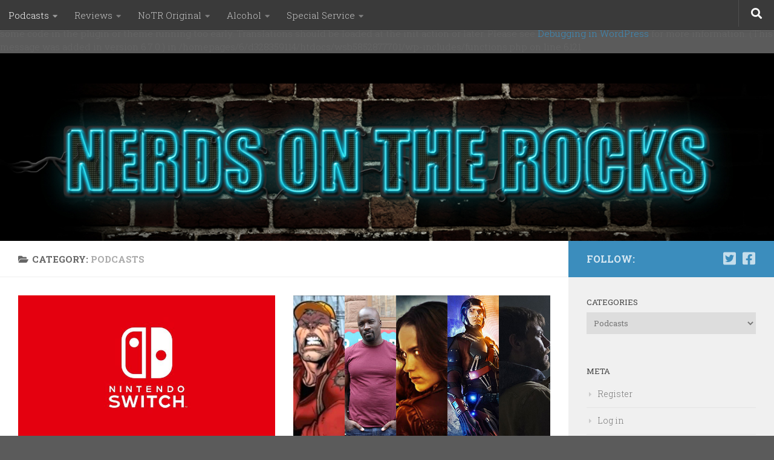

--- FILE ---
content_type: text/html; charset=UTF-8
request_url: https://nerdsontherocks.com/category/podcasts/page/3/
body_size: 20971
content:
<br />
<b>Notice</b>:  Function _load_textdomain_just_in_time was called <strong>incorrectly</strong>. Translation loading for the <code>hueman</code> domain was triggered too early. This is usually an indicator for some code in the plugin or theme running too early. Translations should be loaded at the <code>init</code> action or later. Please see <a href="https://developer.wordpress.org/advanced-administration/debug/debug-wordpress/">Debugging in WordPress</a> for more information. (This message was added in version 6.7.0.) in <b>/homepages/6/d328359114/htdocs/wsb5852877701/wp-includes/functions.php</b> on line <b>6121</b><br />
<!DOCTYPE html>
<html class="no-js" lang="en-US">
<head>
  <meta charset="UTF-8">
  <meta name="viewport" content="width=device-width, initial-scale=1.0">
  <link rel="profile" href="https://gmpg.org/xfn/11" />
  <link rel="pingback" href="https://nerdsontherocks.com/xmlrpc.php">

  <title>Podcasts &#8211; Page 3 &#8211; Nerds on the Rocks</title>
<meta name='robots' content='max-image-preview:large' />
	<style>img:is([sizes="auto" i], [sizes^="auto," i]) { contain-intrinsic-size: 3000px 1500px }</style>
	<script>document.documentElement.className = document.documentElement.className.replace("no-js","js");</script>
<link rel="alternate" type="application/rss+xml" title="Nerds on the Rocks &raquo; Feed" href="https://nerdsontherocks.com/feed/" />
<link rel="alternate" type="application/rss+xml" title="Nerds on the Rocks &raquo; Comments Feed" href="https://nerdsontherocks.com/comments/feed/" />
<link id="hu-user-gfont" href="//fonts.googleapis.com/css?family=Roboto+Slab:400,300italic,300,400italic,700&subset=latin,cyrillic-ext" rel="stylesheet" type="text/css"><link rel="alternate" type="application/rss+xml" title="Nerds on the Rocks &raquo; Podcasts Category Feed" href="https://nerdsontherocks.com/category/podcasts/feed/" />
<script>
window._wpemojiSettings = {"baseUrl":"https:\/\/s.w.org\/images\/core\/emoji\/16.0.1\/72x72\/","ext":".png","svgUrl":"https:\/\/s.w.org\/images\/core\/emoji\/16.0.1\/svg\/","svgExt":".svg","source":{"wpemoji":"https:\/\/nerdsontherocks.com\/wp-includes\/js\/wp-emoji.js?ver=6.8.3","twemoji":"https:\/\/nerdsontherocks.com\/wp-includes\/js\/twemoji.js?ver=6.8.3"}};
/**
 * @output wp-includes/js/wp-emoji-loader.js
 */

/**
 * Emoji Settings as exported in PHP via _print_emoji_detection_script().
 * @typedef WPEmojiSettings
 * @type {object}
 * @property {?object} source
 * @property {?string} source.concatemoji
 * @property {?string} source.twemoji
 * @property {?string} source.wpemoji
 * @property {?boolean} DOMReady
 * @property {?Function} readyCallback
 */

/**
 * Support tests.
 * @typedef SupportTests
 * @type {object}
 * @property {?boolean} flag
 * @property {?boolean} emoji
 */

/**
 * IIFE to detect emoji support and load Twemoji if needed.
 *
 * @param {Window} window
 * @param {Document} document
 * @param {WPEmojiSettings} settings
 */
( function wpEmojiLoader( window, document, settings ) {
	if ( typeof Promise === 'undefined' ) {
		return;
	}

	var sessionStorageKey = 'wpEmojiSettingsSupports';
	var tests = [ 'flag', 'emoji' ];

	/**
	 * Checks whether the browser supports offloading to a Worker.
	 *
	 * @since 6.3.0
	 *
	 * @private
	 *
	 * @returns {boolean}
	 */
	function supportsWorkerOffloading() {
		return (
			typeof Worker !== 'undefined' &&
			typeof OffscreenCanvas !== 'undefined' &&
			typeof URL !== 'undefined' &&
			URL.createObjectURL &&
			typeof Blob !== 'undefined'
		);
	}

	/**
	 * @typedef SessionSupportTests
	 * @type {object}
	 * @property {number} timestamp
	 * @property {SupportTests} supportTests
	 */

	/**
	 * Get support tests from session.
	 *
	 * @since 6.3.0
	 *
	 * @private
	 *
	 * @returns {?SupportTests} Support tests, or null if not set or older than 1 week.
	 */
	function getSessionSupportTests() {
		try {
			/** @type {SessionSupportTests} */
			var item = JSON.parse(
				sessionStorage.getItem( sessionStorageKey )
			);
			if (
				typeof item === 'object' &&
				typeof item.timestamp === 'number' &&
				new Date().valueOf() < item.timestamp + 604800 && // Note: Number is a week in seconds.
				typeof item.supportTests === 'object'
			) {
				return item.supportTests;
			}
		} catch ( e ) {}
		return null;
	}

	/**
	 * Persist the supports in session storage.
	 *
	 * @since 6.3.0
	 *
	 * @private
	 *
	 * @param {SupportTests} supportTests Support tests.
	 */
	function setSessionSupportTests( supportTests ) {
		try {
			/** @type {SessionSupportTests} */
			var item = {
				supportTests: supportTests,
				timestamp: new Date().valueOf()
			};

			sessionStorage.setItem(
				sessionStorageKey,
				JSON.stringify( item )
			);
		} catch ( e ) {}
	}

	/**
	 * Checks if two sets of Emoji characters render the same visually.
	 *
	 * This is used to determine if the browser is rendering an emoji with multiple data points
	 * correctly. set1 is the emoji in the correct form, using a zero-width joiner. set2 is the emoji
	 * in the incorrect form, using a zero-width space. If the two sets render the same, then the browser
	 * does not support the emoji correctly.
	 *
	 * This function may be serialized to run in a Worker. Therefore, it cannot refer to variables from the containing
	 * scope. Everything must be passed by parameters.
	 *
	 * @since 4.9.0
	 *
	 * @private
	 *
	 * @param {CanvasRenderingContext2D} context 2D Context.
	 * @param {string} set1 Set of Emoji to test.
	 * @param {string} set2 Set of Emoji to test.
	 *
	 * @return {boolean} True if the two sets render the same.
	 */
	function emojiSetsRenderIdentically( context, set1, set2 ) {
		// Cleanup from previous test.
		context.clearRect( 0, 0, context.canvas.width, context.canvas.height );
		context.fillText( set1, 0, 0 );
		var rendered1 = new Uint32Array(
			context.getImageData(
				0,
				0,
				context.canvas.width,
				context.canvas.height
			).data
		);

		// Cleanup from previous test.
		context.clearRect( 0, 0, context.canvas.width, context.canvas.height );
		context.fillText( set2, 0, 0 );
		var rendered2 = new Uint32Array(
			context.getImageData(
				0,
				0,
				context.canvas.width,
				context.canvas.height
			).data
		);

		return rendered1.every( function ( rendered2Data, index ) {
			return rendered2Data === rendered2[ index ];
		} );
	}

	/**
	 * Checks if the center point of a single emoji is empty.
	 *
	 * This is used to determine if the browser is rendering an emoji with a single data point
	 * correctly. The center point of an incorrectly rendered emoji will be empty. A correctly
	 * rendered emoji will have a non-zero value at the center point.
	 *
	 * This function may be serialized to run in a Worker. Therefore, it cannot refer to variables from the containing
	 * scope. Everything must be passed by parameters.
	 *
	 * @since 6.8.2
	 *
	 * @private
	 *
	 * @param {CanvasRenderingContext2D} context 2D Context.
	 * @param {string} emoji Emoji to test.
	 *
	 * @return {boolean} True if the center point is empty.
	 */
	function emojiRendersEmptyCenterPoint( context, emoji ) {
		// Cleanup from previous test.
		context.clearRect( 0, 0, context.canvas.width, context.canvas.height );
		context.fillText( emoji, 0, 0 );

		// Test if the center point (16, 16) is empty (0,0,0,0).
		var centerPoint = context.getImageData(16, 16, 1, 1);
		for ( var i = 0; i < centerPoint.data.length; i++ ) {
			if ( centerPoint.data[ i ] !== 0 ) {
				// Stop checking the moment it's known not to be empty.
				return false;
			}
		}

		return true;
	}

	/**
	 * Determines if the browser properly renders Emoji that Twemoji can supplement.
	 *
	 * This function may be serialized to run in a Worker. Therefore, it cannot refer to variables from the containing
	 * scope. Everything must be passed by parameters.
	 *
	 * @since 4.2.0
	 *
	 * @private
	 *
	 * @param {CanvasRenderingContext2D} context 2D Context.
	 * @param {string} type Whether to test for support of "flag" or "emoji".
	 * @param {Function} emojiSetsRenderIdentically Reference to emojiSetsRenderIdentically function, needed due to minification.
	 * @param {Function} emojiRendersEmptyCenterPoint Reference to emojiRendersEmptyCenterPoint function, needed due to minification.
	 *
	 * @return {boolean} True if the browser can render emoji, false if it cannot.
	 */
	function browserSupportsEmoji( context, type, emojiSetsRenderIdentically, emojiRendersEmptyCenterPoint ) {
		var isIdentical;

		switch ( type ) {
			case 'flag':
				/*
				 * Test for Transgender flag compatibility. Added in Unicode 13.
				 *
				 * To test for support, we try to render it, and compare the rendering to how it would look if
				 * the browser doesn't render it correctly (white flag emoji + transgender symbol).
				 */
				isIdentical = emojiSetsRenderIdentically(
					context,
					'\uD83C\uDFF3\uFE0F\u200D\u26A7\uFE0F', // as a zero-width joiner sequence
					'\uD83C\uDFF3\uFE0F\u200B\u26A7\uFE0F' // separated by a zero-width space
				);

				if ( isIdentical ) {
					return false;
				}

				/*
				 * Test for Sark flag compatibility. This is the least supported of the letter locale flags,
				 * so gives us an easy test for full support.
				 *
				 * To test for support, we try to render it, and compare the rendering to how it would look if
				 * the browser doesn't render it correctly ([C] + [Q]).
				 */
				isIdentical = emojiSetsRenderIdentically(
					context,
					'\uD83C\uDDE8\uD83C\uDDF6', // as the sequence of two code points
					'\uD83C\uDDE8\u200B\uD83C\uDDF6' // as the two code points separated by a zero-width space
				);

				if ( isIdentical ) {
					return false;
				}

				/*
				 * Test for English flag compatibility. England is a country in the United Kingdom, it
				 * does not have a two letter locale code but rather a five letter sub-division code.
				 *
				 * To test for support, we try to render it, and compare the rendering to how it would look if
				 * the browser doesn't render it correctly (black flag emoji + [G] + [B] + [E] + [N] + [G]).
				 */
				isIdentical = emojiSetsRenderIdentically(
					context,
					// as the flag sequence
					'\uD83C\uDFF4\uDB40\uDC67\uDB40\uDC62\uDB40\uDC65\uDB40\uDC6E\uDB40\uDC67\uDB40\uDC7F',
					// with each code point separated by a zero-width space
					'\uD83C\uDFF4\u200B\uDB40\uDC67\u200B\uDB40\uDC62\u200B\uDB40\uDC65\u200B\uDB40\uDC6E\u200B\uDB40\uDC67\u200B\uDB40\uDC7F'
				);

				return ! isIdentical;
			case 'emoji':
				/*
				 * Does Emoji 16.0 cause the browser to go splat?
				 *
				 * To test for Emoji 16.0 support, try to render a new emoji: Splatter.
				 *
				 * The splatter emoji is a single code point emoji. Testing for browser support
				 * required testing the center point of the emoji to see if it is empty.
				 *
				 * 0xD83E 0xDEDF (\uD83E\uDEDF) == 🫟 Splatter.
				 *
				 * When updating this test, please ensure that the emoji is either a single code point
				 * or switch to using the emojiSetsRenderIdentically function and testing with a zero-width
				 * joiner vs a zero-width space.
				 */
				var notSupported = emojiRendersEmptyCenterPoint( context, '\uD83E\uDEDF' );
				return ! notSupported;
		}

		return false;
	}

	/**
	 * Checks emoji support tests.
	 *
	 * This function may be serialized to run in a Worker. Therefore, it cannot refer to variables from the containing
	 * scope. Everything must be passed by parameters.
	 *
	 * @since 6.3.0
	 *
	 * @private
	 *
	 * @param {string[]} tests Tests.
	 * @param {Function} browserSupportsEmoji Reference to browserSupportsEmoji function, needed due to minification.
	 * @param {Function} emojiSetsRenderIdentically Reference to emojiSetsRenderIdentically function, needed due to minification.
	 * @param {Function} emojiRendersEmptyCenterPoint Reference to emojiRendersEmptyCenterPoint function, needed due to minification.
	 *
	 * @return {SupportTests} Support tests.
	 */
	function testEmojiSupports( tests, browserSupportsEmoji, emojiSetsRenderIdentically, emojiRendersEmptyCenterPoint ) {
		var canvas;
		if (
			typeof WorkerGlobalScope !== 'undefined' &&
			self instanceof WorkerGlobalScope
		) {
			canvas = new OffscreenCanvas( 300, 150 ); // Dimensions are default for HTMLCanvasElement.
		} else {
			canvas = document.createElement( 'canvas' );
		}

		var context = canvas.getContext( '2d', { willReadFrequently: true } );

		/*
		 * Chrome on OS X added native emoji rendering in M41. Unfortunately,
		 * it doesn't work when the font is bolder than 500 weight. So, we
		 * check for bold rendering support to avoid invisible emoji in Chrome.
		 */
		context.textBaseline = 'top';
		context.font = '600 32px Arial';

		var supports = {};
		tests.forEach( function ( test ) {
			supports[ test ] = browserSupportsEmoji( context, test, emojiSetsRenderIdentically, emojiRendersEmptyCenterPoint );
		} );
		return supports;
	}

	/**
	 * Adds a script to the head of the document.
	 *
	 * @ignore
	 *
	 * @since 4.2.0
	 *
	 * @param {string} src The url where the script is located.
	 *
	 * @return {void}
	 */
	function addScript( src ) {
		var script = document.createElement( 'script' );
		script.src = src;
		script.defer = true;
		document.head.appendChild( script );
	}

	settings.supports = {
		everything: true,
		everythingExceptFlag: true
	};

	// Create a promise for DOMContentLoaded since the worker logic may finish after the event has fired.
	var domReadyPromise = new Promise( function ( resolve ) {
		document.addEventListener( 'DOMContentLoaded', resolve, {
			once: true
		} );
	} );

	// Obtain the emoji support from the browser, asynchronously when possible.
	new Promise( function ( resolve ) {
		var supportTests = getSessionSupportTests();
		if ( supportTests ) {
			resolve( supportTests );
			return;
		}

		if ( supportsWorkerOffloading() ) {
			try {
				// Note that the functions are being passed as arguments due to minification.
				var workerScript =
					'postMessage(' +
					testEmojiSupports.toString() +
					'(' +
					[
						JSON.stringify( tests ),
						browserSupportsEmoji.toString(),
						emojiSetsRenderIdentically.toString(),
						emojiRendersEmptyCenterPoint.toString()
					].join( ',' ) +
					'));';
				var blob = new Blob( [ workerScript ], {
					type: 'text/javascript'
				} );
				var worker = new Worker( URL.createObjectURL( blob ), { name: 'wpTestEmojiSupports' } );
				worker.onmessage = function ( event ) {
					supportTests = event.data;
					setSessionSupportTests( supportTests );
					worker.terminate();
					resolve( supportTests );
				};
				return;
			} catch ( e ) {}
		}

		supportTests = testEmojiSupports( tests, browserSupportsEmoji, emojiSetsRenderIdentically, emojiRendersEmptyCenterPoint );
		setSessionSupportTests( supportTests );
		resolve( supportTests );
	} )
		// Once the browser emoji support has been obtained from the session, finalize the settings.
		.then( function ( supportTests ) {
			/*
			 * Tests the browser support for flag emojis and other emojis, and adjusts the
			 * support settings accordingly.
			 */
			for ( var test in supportTests ) {
				settings.supports[ test ] = supportTests[ test ];

				settings.supports.everything =
					settings.supports.everything && settings.supports[ test ];

				if ( 'flag' !== test ) {
					settings.supports.everythingExceptFlag =
						settings.supports.everythingExceptFlag &&
						settings.supports[ test ];
				}
			}

			settings.supports.everythingExceptFlag =
				settings.supports.everythingExceptFlag &&
				! settings.supports.flag;

			// Sets DOMReady to false and assigns a ready function to settings.
			settings.DOMReady = false;
			settings.readyCallback = function () {
				settings.DOMReady = true;
			};
		} )
		.then( function () {
			return domReadyPromise;
		} )
		.then( function () {
			// When the browser can not render everything we need to load a polyfill.
			if ( ! settings.supports.everything ) {
				settings.readyCallback();

				var src = settings.source || {};

				if ( src.concatemoji ) {
					addScript( src.concatemoji );
				} else if ( src.wpemoji && src.twemoji ) {
					addScript( src.twemoji );
					addScript( src.wpemoji );
				}
			}
		} );
} )( window, document, window._wpemojiSettings );
</script>
<style id='wp-emoji-styles-inline-css'>

	img.wp-smiley, img.emoji {
		display: inline !important;
		border: none !important;
		box-shadow: none !important;
		height: 1em !important;
		width: 1em !important;
		margin: 0 0.07em !important;
		vertical-align: -0.1em !important;
		background: none !important;
		padding: 0 !important;
	}
</style>
<link rel='stylesheet' id='wp-block-library-css' href='https://nerdsontherocks.com/wp-includes/css/dist/block-library/style.css?ver=6.8.3' media='all' />
<style id='classic-theme-styles-inline-css'>
/**
 * These rules are needed for backwards compatibility.
 * They should match the button element rules in the base theme.json file.
 */
.wp-block-button__link {
	color: #ffffff;
	background-color: #32373c;
	border-radius: 9999px; /* 100% causes an oval, but any explicit but really high value retains the pill shape. */

	/* This needs a low specificity so it won't override the rules from the button element if defined in theme.json. */
	box-shadow: none;
	text-decoration: none;

	/* The extra 2px are added to size solids the same as the outline versions.*/
	padding: calc(0.667em + 2px) calc(1.333em + 2px);

	font-size: 1.125em;
}

.wp-block-file__button {
	background: #32373c;
	color: #ffffff;
	text-decoration: none;
}

</style>
<style id='global-styles-inline-css'>
:root{--wp--preset--aspect-ratio--square: 1;--wp--preset--aspect-ratio--4-3: 4/3;--wp--preset--aspect-ratio--3-4: 3/4;--wp--preset--aspect-ratio--3-2: 3/2;--wp--preset--aspect-ratio--2-3: 2/3;--wp--preset--aspect-ratio--16-9: 16/9;--wp--preset--aspect-ratio--9-16: 9/16;--wp--preset--color--black: #000000;--wp--preset--color--cyan-bluish-gray: #abb8c3;--wp--preset--color--white: #ffffff;--wp--preset--color--pale-pink: #f78da7;--wp--preset--color--vivid-red: #cf2e2e;--wp--preset--color--luminous-vivid-orange: #ff6900;--wp--preset--color--luminous-vivid-amber: #fcb900;--wp--preset--color--light-green-cyan: #7bdcb5;--wp--preset--color--vivid-green-cyan: #00d084;--wp--preset--color--pale-cyan-blue: #8ed1fc;--wp--preset--color--vivid-cyan-blue: #0693e3;--wp--preset--color--vivid-purple: #9b51e0;--wp--preset--gradient--vivid-cyan-blue-to-vivid-purple: linear-gradient(135deg,rgba(6,147,227,1) 0%,rgb(155,81,224) 100%);--wp--preset--gradient--light-green-cyan-to-vivid-green-cyan: linear-gradient(135deg,rgb(122,220,180) 0%,rgb(0,208,130) 100%);--wp--preset--gradient--luminous-vivid-amber-to-luminous-vivid-orange: linear-gradient(135deg,rgba(252,185,0,1) 0%,rgba(255,105,0,1) 100%);--wp--preset--gradient--luminous-vivid-orange-to-vivid-red: linear-gradient(135deg,rgba(255,105,0,1) 0%,rgb(207,46,46) 100%);--wp--preset--gradient--very-light-gray-to-cyan-bluish-gray: linear-gradient(135deg,rgb(238,238,238) 0%,rgb(169,184,195) 100%);--wp--preset--gradient--cool-to-warm-spectrum: linear-gradient(135deg,rgb(74,234,220) 0%,rgb(151,120,209) 20%,rgb(207,42,186) 40%,rgb(238,44,130) 60%,rgb(251,105,98) 80%,rgb(254,248,76) 100%);--wp--preset--gradient--blush-light-purple: linear-gradient(135deg,rgb(255,206,236) 0%,rgb(152,150,240) 100%);--wp--preset--gradient--blush-bordeaux: linear-gradient(135deg,rgb(254,205,165) 0%,rgb(254,45,45) 50%,rgb(107,0,62) 100%);--wp--preset--gradient--luminous-dusk: linear-gradient(135deg,rgb(255,203,112) 0%,rgb(199,81,192) 50%,rgb(65,88,208) 100%);--wp--preset--gradient--pale-ocean: linear-gradient(135deg,rgb(255,245,203) 0%,rgb(182,227,212) 50%,rgb(51,167,181) 100%);--wp--preset--gradient--electric-grass: linear-gradient(135deg,rgb(202,248,128) 0%,rgb(113,206,126) 100%);--wp--preset--gradient--midnight: linear-gradient(135deg,rgb(2,3,129) 0%,rgb(40,116,252) 100%);--wp--preset--font-size--small: 13px;--wp--preset--font-size--medium: 20px;--wp--preset--font-size--large: 36px;--wp--preset--font-size--x-large: 42px;--wp--preset--spacing--20: 0.44rem;--wp--preset--spacing--30: 0.67rem;--wp--preset--spacing--40: 1rem;--wp--preset--spacing--50: 1.5rem;--wp--preset--spacing--60: 2.25rem;--wp--preset--spacing--70: 3.38rem;--wp--preset--spacing--80: 5.06rem;--wp--preset--shadow--natural: 6px 6px 9px rgba(0, 0, 0, 0.2);--wp--preset--shadow--deep: 12px 12px 50px rgba(0, 0, 0, 0.4);--wp--preset--shadow--sharp: 6px 6px 0px rgba(0, 0, 0, 0.2);--wp--preset--shadow--outlined: 6px 6px 0px -3px rgba(255, 255, 255, 1), 6px 6px rgba(0, 0, 0, 1);--wp--preset--shadow--crisp: 6px 6px 0px rgba(0, 0, 0, 1);}:where(.is-layout-flex){gap: 0.5em;}:where(.is-layout-grid){gap: 0.5em;}body .is-layout-flex{display: flex;}.is-layout-flex{flex-wrap: wrap;align-items: center;}.is-layout-flex > :is(*, div){margin: 0;}body .is-layout-grid{display: grid;}.is-layout-grid > :is(*, div){margin: 0;}:where(.wp-block-columns.is-layout-flex){gap: 2em;}:where(.wp-block-columns.is-layout-grid){gap: 2em;}:where(.wp-block-post-template.is-layout-flex){gap: 1.25em;}:where(.wp-block-post-template.is-layout-grid){gap: 1.25em;}.has-black-color{color: var(--wp--preset--color--black) !important;}.has-cyan-bluish-gray-color{color: var(--wp--preset--color--cyan-bluish-gray) !important;}.has-white-color{color: var(--wp--preset--color--white) !important;}.has-pale-pink-color{color: var(--wp--preset--color--pale-pink) !important;}.has-vivid-red-color{color: var(--wp--preset--color--vivid-red) !important;}.has-luminous-vivid-orange-color{color: var(--wp--preset--color--luminous-vivid-orange) !important;}.has-luminous-vivid-amber-color{color: var(--wp--preset--color--luminous-vivid-amber) !important;}.has-light-green-cyan-color{color: var(--wp--preset--color--light-green-cyan) !important;}.has-vivid-green-cyan-color{color: var(--wp--preset--color--vivid-green-cyan) !important;}.has-pale-cyan-blue-color{color: var(--wp--preset--color--pale-cyan-blue) !important;}.has-vivid-cyan-blue-color{color: var(--wp--preset--color--vivid-cyan-blue) !important;}.has-vivid-purple-color{color: var(--wp--preset--color--vivid-purple) !important;}.has-black-background-color{background-color: var(--wp--preset--color--black) !important;}.has-cyan-bluish-gray-background-color{background-color: var(--wp--preset--color--cyan-bluish-gray) !important;}.has-white-background-color{background-color: var(--wp--preset--color--white) !important;}.has-pale-pink-background-color{background-color: var(--wp--preset--color--pale-pink) !important;}.has-vivid-red-background-color{background-color: var(--wp--preset--color--vivid-red) !important;}.has-luminous-vivid-orange-background-color{background-color: var(--wp--preset--color--luminous-vivid-orange) !important;}.has-luminous-vivid-amber-background-color{background-color: var(--wp--preset--color--luminous-vivid-amber) !important;}.has-light-green-cyan-background-color{background-color: var(--wp--preset--color--light-green-cyan) !important;}.has-vivid-green-cyan-background-color{background-color: var(--wp--preset--color--vivid-green-cyan) !important;}.has-pale-cyan-blue-background-color{background-color: var(--wp--preset--color--pale-cyan-blue) !important;}.has-vivid-cyan-blue-background-color{background-color: var(--wp--preset--color--vivid-cyan-blue) !important;}.has-vivid-purple-background-color{background-color: var(--wp--preset--color--vivid-purple) !important;}.has-black-border-color{border-color: var(--wp--preset--color--black) !important;}.has-cyan-bluish-gray-border-color{border-color: var(--wp--preset--color--cyan-bluish-gray) !important;}.has-white-border-color{border-color: var(--wp--preset--color--white) !important;}.has-pale-pink-border-color{border-color: var(--wp--preset--color--pale-pink) !important;}.has-vivid-red-border-color{border-color: var(--wp--preset--color--vivid-red) !important;}.has-luminous-vivid-orange-border-color{border-color: var(--wp--preset--color--luminous-vivid-orange) !important;}.has-luminous-vivid-amber-border-color{border-color: var(--wp--preset--color--luminous-vivid-amber) !important;}.has-light-green-cyan-border-color{border-color: var(--wp--preset--color--light-green-cyan) !important;}.has-vivid-green-cyan-border-color{border-color: var(--wp--preset--color--vivid-green-cyan) !important;}.has-pale-cyan-blue-border-color{border-color: var(--wp--preset--color--pale-cyan-blue) !important;}.has-vivid-cyan-blue-border-color{border-color: var(--wp--preset--color--vivid-cyan-blue) !important;}.has-vivid-purple-border-color{border-color: var(--wp--preset--color--vivid-purple) !important;}.has-vivid-cyan-blue-to-vivid-purple-gradient-background{background: var(--wp--preset--gradient--vivid-cyan-blue-to-vivid-purple) !important;}.has-light-green-cyan-to-vivid-green-cyan-gradient-background{background: var(--wp--preset--gradient--light-green-cyan-to-vivid-green-cyan) !important;}.has-luminous-vivid-amber-to-luminous-vivid-orange-gradient-background{background: var(--wp--preset--gradient--luminous-vivid-amber-to-luminous-vivid-orange) !important;}.has-luminous-vivid-orange-to-vivid-red-gradient-background{background: var(--wp--preset--gradient--luminous-vivid-orange-to-vivid-red) !important;}.has-very-light-gray-to-cyan-bluish-gray-gradient-background{background: var(--wp--preset--gradient--very-light-gray-to-cyan-bluish-gray) !important;}.has-cool-to-warm-spectrum-gradient-background{background: var(--wp--preset--gradient--cool-to-warm-spectrum) !important;}.has-blush-light-purple-gradient-background{background: var(--wp--preset--gradient--blush-light-purple) !important;}.has-blush-bordeaux-gradient-background{background: var(--wp--preset--gradient--blush-bordeaux) !important;}.has-luminous-dusk-gradient-background{background: var(--wp--preset--gradient--luminous-dusk) !important;}.has-pale-ocean-gradient-background{background: var(--wp--preset--gradient--pale-ocean) !important;}.has-electric-grass-gradient-background{background: var(--wp--preset--gradient--electric-grass) !important;}.has-midnight-gradient-background{background: var(--wp--preset--gradient--midnight) !important;}.has-small-font-size{font-size: var(--wp--preset--font-size--small) !important;}.has-medium-font-size{font-size: var(--wp--preset--font-size--medium) !important;}.has-large-font-size{font-size: var(--wp--preset--font-size--large) !important;}.has-x-large-font-size{font-size: var(--wp--preset--font-size--x-large) !important;}
:where(.wp-block-post-template.is-layout-flex){gap: 1.25em;}:where(.wp-block-post-template.is-layout-grid){gap: 1.25em;}
:where(.wp-block-columns.is-layout-flex){gap: 2em;}:where(.wp-block-columns.is-layout-grid){gap: 2em;}
:root :where(.wp-block-pullquote){font-size: 1.5em;line-height: 1.6;}
</style>
<link rel='stylesheet' id='hueman-main-style-css' href='https://nerdsontherocks.com/wp-content/themes/hueman/assets/front/css/main.min.css?ver=1768922168' media='all' />
<style id='hueman-main-style-inline-css'>
body { font-family:'Roboto Slab', Arial, sans-serif;font-size:0.94rem }@media only screen and (min-width: 720px) {
        .nav > li { font-size:0.94rem; }
      }::selection { background-color: #3b8dbd; }
::-moz-selection { background-color: #3b8dbd; }a,a>span.hu-external::after,.themeform label .required,#flexslider-featured .flex-direction-nav .flex-next:hover,#flexslider-featured .flex-direction-nav .flex-prev:hover,.post-hover:hover .post-title a,.post-title a:hover,.sidebar.s1 .post-nav li a:hover i,.content .post-nav li a:hover i,.post-related a:hover,.sidebar.s1 .widget_rss ul li a,#footer .widget_rss ul li a,.sidebar.s1 .widget_calendar a,#footer .widget_calendar a,.sidebar.s1 .alx-tab .tab-item-category a,.sidebar.s1 .alx-posts .post-item-category a,.sidebar.s1 .alx-tab li:hover .tab-item-title a,.sidebar.s1 .alx-tab li:hover .tab-item-comment a,.sidebar.s1 .alx-posts li:hover .post-item-title a,#footer .alx-tab .tab-item-category a,#footer .alx-posts .post-item-category a,#footer .alx-tab li:hover .tab-item-title a,#footer .alx-tab li:hover .tab-item-comment a,#footer .alx-posts li:hover .post-item-title a,.comment-tabs li.active a,.comment-awaiting-moderation,.child-menu a:hover,.child-menu .current_page_item > a,.wp-pagenavi a{ color: #3b8dbd; }input[type="submit"],.themeform button[type="submit"],.sidebar.s1 .sidebar-top,.sidebar.s1 .sidebar-toggle,#flexslider-featured .flex-control-nav li a.flex-active,.post-tags a:hover,.sidebar.s1 .widget_calendar caption,#footer .widget_calendar caption,.author-bio .bio-avatar:after,.commentlist li.bypostauthor > .comment-body:after,.commentlist li.comment-author-admin > .comment-body:after{ background-color: #3b8dbd; }.post-format .format-container { border-color: #3b8dbd; }.sidebar.s1 .alx-tabs-nav li.active a,#footer .alx-tabs-nav li.active a,.comment-tabs li.active a,.wp-pagenavi a:hover,.wp-pagenavi a:active,.wp-pagenavi span.current{ border-bottom-color: #3b8dbd!important; }.sidebar.s2 .post-nav li a:hover i,
.sidebar.s2 .widget_rss ul li a,
.sidebar.s2 .widget_calendar a,
.sidebar.s2 .alx-tab .tab-item-category a,
.sidebar.s2 .alx-posts .post-item-category a,
.sidebar.s2 .alx-tab li:hover .tab-item-title a,
.sidebar.s2 .alx-tab li:hover .tab-item-comment a,
.sidebar.s2 .alx-posts li:hover .post-item-title a { color: #82b965; }
.sidebar.s2 .sidebar-top,.sidebar.s2 .sidebar-toggle,.post-comments,.jp-play-bar,.jp-volume-bar-value,.sidebar.s2 .widget_calendar caption{ background-color: #82b965; }.sidebar.s2 .alx-tabs-nav li.active a { border-bottom-color: #82b965; }
.post-comments::before { border-right-color: #82b965; }
      .search-expand,
              #nav-topbar.nav-container { background-color: #3a3a3a}@media only screen and (min-width: 720px) {
                #nav-topbar .nav ul { background-color: #3a3a3a; }
              }.is-scrolled #header .nav-container.desktop-sticky,
              .is-scrolled #header .search-expand { background-color: #3a3a3a; background-color: rgba(58,58,58,0.90) }.is-scrolled .topbar-transparent #nav-topbar.desktop-sticky .nav ul { background-color: #3a3a3a; background-color: rgba(58,58,58,0.95) }#header { background-color: #000000; }
@media only screen and (min-width: 720px) {
  #nav-header .nav ul { background-color: #000000; }
}
        #header #nav-mobile { background-color: #33363b; }.is-scrolled #header #nav-mobile { background-color: #33363b; background-color: rgba(51,54,59,0.90) }#nav-header.nav-container, #main-header-search .search-expand { background-color: #33363b; }
@media only screen and (min-width: 720px) {
  #nav-header .nav ul { background-color: #33363b; }
}
        body { background-color: #5b5b5b; }
</style>
<link rel='stylesheet' id='hueman-font-awesome-css' href='https://nerdsontherocks.com/wp-content/themes/hueman/assets/front/css/font-awesome.min.css?ver=1768922168' media='all' />
<script src="https://nerdsontherocks.com/wp-includes/js/jquery/jquery.js?ver=3.7.1" id="jquery-core-js"></script>
<script src="https://nerdsontherocks.com/wp-includes/js/jquery/jquery-migrate.js?ver=3.4.1" id="jquery-migrate-js"></script>
<link rel="https://api.w.org/" href="https://nerdsontherocks.com/wp-json/" /><link rel="alternate" title="JSON" type="application/json" href="https://nerdsontherocks.com/wp-json/wp/v2/categories/15" /><link rel="EditURI" type="application/rsd+xml" title="RSD" href="https://nerdsontherocks.com/xmlrpc.php?rsd" />
<meta name="generator" content="WordPress 6.8.3" />
    <link rel="preload" as="font" type="font/woff2" href="https://nerdsontherocks.com/wp-content/themes/hueman/assets/front/webfonts/fa-brands-400.woff2?v=5.15.2" crossorigin="anonymous"/>
    <link rel="preload" as="font" type="font/woff2" href="https://nerdsontherocks.com/wp-content/themes/hueman/assets/front/webfonts/fa-regular-400.woff2?v=5.15.2" crossorigin="anonymous"/>
    <link rel="preload" as="font" type="font/woff2" href="https://nerdsontherocks.com/wp-content/themes/hueman/assets/front/webfonts/fa-solid-900.woff2?v=5.15.2" crossorigin="anonymous"/>
  <!--[if lt IE 9]>
<script src="https://nerdsontherocks.com/wp-content/themes/hueman/assets/front/js/ie/html5shiv-printshiv.min.js"></script>
<script src="https://nerdsontherocks.com/wp-content/themes/hueman/assets/front/js/ie/selectivizr.js"></script>
<![endif]-->
</head>

<body class="archive paged category category-podcasts category-15 wp-custom-logo wp-embed-responsive paged-3 category-paged-3 wp-theme-hueman col-2cl boxed topbar-enabled mobile-sidebar-hide-s1 header-desktop-sticky header-mobile-sticky hueman-3-7-27 chrome">
<div id="wrapper">
  <a class="screen-reader-text skip-link" href="#content">Skip to content</a>
  
  <header id="header" class="main-menu-mobile-on one-mobile-menu main_menu header-ads-desktop  topbar-transparent has-header-img">
        <nav class="nav-container group mobile-menu mobile-sticky no-menu-assigned" id="nav-mobile" data-menu-id="header-1">
  <div class="mobile-title-logo-in-header"><p class="site-title">                  <a class="custom-logo-link" href="https://nerdsontherocks.com/" rel="home" title="Nerds on the Rocks | Home page"><img src="https://nerdsontherocks.com/wp-content/uploads/2014/03/notrblue4.png" alt="Nerds on the Rocks" width="220" height="60"/></a>                </p></div>
        
                    <!-- <div class="ham__navbar-toggler collapsed" aria-expanded="false">
          <div class="ham__navbar-span-wrapper">
            <span class="ham-toggler-menu__span"></span>
          </div>
        </div> -->
        <button class="ham__navbar-toggler-two collapsed" title="Menu" aria-expanded="false">
          <span class="ham__navbar-span-wrapper">
            <span class="line line-1"></span>
            <span class="line line-2"></span>
            <span class="line line-3"></span>
          </span>
        </button>
            
      <div class="nav-text"></div>
      <div class="nav-wrap container">
                  <ul class="nav container-inner group mobile-search">
                            <li>
                  <form role="search" method="get" class="search-form" action="https://nerdsontherocks.com/">
				<label>
					<span class="screen-reader-text">Search for:</span>
					<input type="search" class="search-field" placeholder="Search &hellip;" value="" name="s" />
				</label>
				<input type="submit" class="search-submit" value="Search" />
			</form>                </li>
                      </ul>
                <ul id="menu-test" class="nav container-inner group"><li id="menu-item-15667" class="menu-item menu-item-type-taxonomy menu-item-object-category current-menu-item menu-item-has-children menu-item-15667"><a href="https://nerdsontherocks.com/category/podcasts/" aria-current="page">Podcasts</a>
<ul class="sub-menu">
	<li id="menu-item-21874" class="menu-item menu-item-type-taxonomy menu-item-object-category menu-item-21874"><a href="https://nerdsontherocks.com/category/podcasts/the-amazingly-average-show/">The Amazingly Average Show</a></li>
	<li id="menu-item-15669" class="menu-item menu-item-type-taxonomy menu-item-object-category menu-item-15669"><a href="https://nerdsontherocks.com/category/podcasts/nerds-on-the-rocks/">Nerds on the Rocks</a></li>
	<li id="menu-item-15668" class="menu-item menu-item-type-taxonomy menu-item-object-category menu-item-15668"><a href="https://nerdsontherocks.com/category/podcasts/dual-wielding/">Dual Wielding</a></li>
	<li id="menu-item-15670" class="menu-item menu-item-type-taxonomy menu-item-object-category menu-item-15670"><a href="https://nerdsontherocks.com/category/podcasts/the-comic-anvil/">The Comic Anvil</a></li>
</ul>
</li>
<li id="menu-item-15682" class="menu-item menu-item-type-taxonomy menu-item-object-category menu-item-has-children menu-item-15682"><a href="https://nerdsontherocks.com/category/review/">Reviews</a>
<ul class="sub-menu">
	<li id="menu-item-15686" class="menu-item menu-item-type-taxonomy menu-item-object-category menu-item-15686"><a href="https://nerdsontherocks.com/category/review/7-7/">7 &#038; 7</a></li>
	<li id="menu-item-15683" class="menu-item menu-item-type-taxonomy menu-item-object-category menu-item-15683"><a href="https://nerdsontherocks.com/category/comics/">Comics</a></li>
	<li id="menu-item-15684" class="menu-item menu-item-type-taxonomy menu-item-object-category menu-item-15684"><a href="https://nerdsontherocks.com/category/movies/">Movies</a></li>
	<li id="menu-item-15685" class="menu-item menu-item-type-taxonomy menu-item-object-category menu-item-15685"><a href="https://nerdsontherocks.com/category/music/">Music</a></li>
	<li id="menu-item-15687" class="menu-item menu-item-type-taxonomy menu-item-object-category menu-item-15687"><a href="https://nerdsontherocks.com/category/television/">Television</a></li>
	<li id="menu-item-15688" class="menu-item menu-item-type-taxonomy menu-item-object-category menu-item-15688"><a href="https://nerdsontherocks.com/category/video-games/">Video Games</a></li>
</ul>
</li>
<li id="menu-item-15700" class="menu-item menu-item-type-taxonomy menu-item-object-category menu-item-has-children menu-item-15700"><a href="https://nerdsontherocks.com/category/features/">NoTR Original</a>
<ul class="sub-menu">
	<li id="menu-item-15701" class="menu-item menu-item-type-taxonomy menu-item-object-category menu-item-15701"><a href="https://nerdsontherocks.com/category/ask-a-dork/">Ask a Dork</a></li>
	<li id="menu-item-15702" class="menu-item menu-item-type-taxonomy menu-item-object-category menu-item-15702"><a href="https://nerdsontherocks.com/category/bar-banter/">Bar Banter</a></li>
	<li id="menu-item-15703" class="menu-item menu-item-type-taxonomy menu-item-object-category menu-item-15703"><a href="https://nerdsontherocks.com/category/batman-vs/">Batman Vs</a></li>
	<li id="menu-item-15704" class="menu-item menu-item-type-taxonomy menu-item-object-category menu-item-15704"><a href="https://nerdsontherocks.com/category/flashback/">Flashback</a></li>
	<li id="menu-item-15705" class="menu-item menu-item-type-taxonomy menu-item-object-category menu-item-15705"><a href="https://nerdsontherocks.com/category/happy-hour/">Happy Hour</a></li>
	<li id="menu-item-15706" class="menu-item menu-item-type-taxonomy menu-item-object-category menu-item-15706"><a href="https://nerdsontherocks.com/category/music/mai-tunes/">Mai Tunes</a></li>
	<li id="menu-item-15707" class="menu-item menu-item-type-taxonomy menu-item-object-category menu-item-15707"><a href="https://nerdsontherocks.com/category/nostalgia-with-a-twist/">Nostalgia with a Twist</a></li>
	<li id="menu-item-15708" class="menu-item menu-item-type-taxonomy menu-item-object-category menu-item-has-children menu-item-15708"><a href="https://nerdsontherocks.com/category/talk-of-the-town/">Talk of the Town</a>
	<ul class="sub-menu">
		<li id="menu-item-15709" class="menu-item menu-item-type-taxonomy menu-item-object-category menu-item-15709"><a href="https://nerdsontherocks.com/category/talk-of-the-town/power-hour/">Power Hour</a></li>
	</ul>
</li>
	<li id="menu-item-15710" class="menu-item menu-item-type-taxonomy menu-item-object-category menu-item-15710"><a href="https://nerdsontherocks.com/category/the-tab/">The Tab</a></li>
	<li id="menu-item-15711" class="menu-item menu-item-type-taxonomy menu-item-object-category menu-item-15711"><a href="https://nerdsontherocks.com/category/this-week-in/">This Week In</a></li>
	<li id="menu-item-15712" class="menu-item menu-item-type-taxonomy menu-item-object-category menu-item-15712"><a href="https://nerdsontherocks.com/category/top-7/">Top 7</a></li>
	<li id="menu-item-16717" class="menu-item menu-item-type-taxonomy menu-item-object-category menu-item-16717"><a href="https://nerdsontherocks.com/category/blockbuster-bytes/">Blockbuster Bytes</a></li>
	<li id="menu-item-17614" class="menu-item menu-item-type-taxonomy menu-item-object-category menu-item-17614"><a href="https://nerdsontherocks.com/category/broken-news/">Broken News</a></li>
	<li id="menu-item-21876" class="menu-item menu-item-type-taxonomy menu-item-object-category menu-item-21876"><a href="https://nerdsontherocks.com/category/x-men-101/">X-Men 101</a></li>
</ul>
</li>
<li id="menu-item-15696" class="menu-item menu-item-type-taxonomy menu-item-object-category menu-item-has-children menu-item-15696"><a href="https://nerdsontherocks.com/category/alcohol/">Alcohol</a>
<ul class="sub-menu">
	<li id="menu-item-15697" class="menu-item menu-item-type-taxonomy menu-item-object-category menu-item-has-children menu-item-15697"><a href="https://nerdsontherocks.com/category/alcohol/151-proof-movies/">151 Proof Movies</a>
	<ul class="sub-menu">
		<li id="menu-item-15698" class="menu-item menu-item-type-taxonomy menu-item-object-category menu-item-15698"><a href="https://nerdsontherocks.com/category/alcohol/151-proof-movies/hangover/">Hangover</a></li>
	</ul>
</li>
	<li id="menu-item-15699" class="menu-item menu-item-type-taxonomy menu-item-object-category menu-item-15699"><a href="https://nerdsontherocks.com/category/alcohol/elixir-mixer/">Elixir Mixer</a></li>
</ul>
</li>
<li id="menu-item-15689" class="menu-item menu-item-type-taxonomy menu-item-object-category menu-item-has-children menu-item-15689"><a href="https://nerdsontherocks.com/category/special-services/">Special Service</a>
<ul class="sub-menu">
	<li id="menu-item-21875" class="menu-item menu-item-type-taxonomy menu-item-object-category menu-item-21875"><a href="https://nerdsontherocks.com/category/mutant-academy/">Mutant Academy</a></li>
	<li id="menu-item-15690" class="menu-item menu-item-type-taxonomy menu-item-object-category menu-item-15690"><a href="https://nerdsontherocks.com/category/special-services/from-fandom-with-love/">From Fandom with Love</a></li>
	<li id="menu-item-15691" class="menu-item menu-item-type-taxonomy menu-item-object-category menu-item-15691"><a href="https://nerdsontherocks.com/category/special-services/kaiju-kommentary/">Kaiju Kommentary</a></li>
	<li id="menu-item-15692" class="menu-item menu-item-type-taxonomy menu-item-object-category menu-item-15692"><a href="https://nerdsontherocks.com/category/special-services/man-of-steelcast/">Man of Steelcast</a></li>
	<li id="menu-item-15693" class="menu-item menu-item-type-taxonomy menu-item-object-category menu-item-has-children menu-item-15693"><a href="https://nerdsontherocks.com/category/special-services/project-batman/">Project Batman</a>
	<ul class="sub-menu">
		<li id="menu-item-16718" class="menu-item menu-item-type-taxonomy menu-item-object-category menu-item-16718"><a href="https://nerdsontherocks.com/category/special-services/batman-animated/">Batman Animated</a></li>
	</ul>
</li>
	<li id="menu-item-15694" class="menu-item menu-item-type-taxonomy menu-item-object-category menu-item-15694"><a href="https://nerdsontherocks.com/category/special-services/the-amazing-spider-cast/">The Amazing Spider-cast</a></li>
	<li id="menu-item-19968" class="menu-item menu-item-type-taxonomy menu-item-object-category menu-item-19968"><a href="https://nerdsontherocks.com/category/special-services/the-marvel-cinecast/">The Marvel Cinecast</a></li>
	<li id="menu-item-17434" class="menu-item menu-item-type-taxonomy menu-item-object-category menu-item-17434"><a href="https://nerdsontherocks.com/category/special-services/the-dc-animation-chronicles/">The DC Animated Chronicles</a></li>
</ul>
</li>
</ul>      </div>
</nav><!--/#nav-topbar-->  
        <nav class="nav-container group desktop-menu desktop-sticky " id="nav-topbar" data-menu-id="header-2">
    <div class="nav-text"></div>
  <div class="topbar-toggle-down">
    <i class="fas fa-angle-double-down" aria-hidden="true" data-toggle="down" title="Expand menu"></i>
    <i class="fas fa-angle-double-up" aria-hidden="true" data-toggle="up" title="Collapse menu"></i>
  </div>
  <div class="nav-wrap container">
    <ul id="menu-test-1" class="nav container-inner group"><li class="menu-item menu-item-type-taxonomy menu-item-object-category current-menu-item menu-item-has-children menu-item-15667"><a href="https://nerdsontherocks.com/category/podcasts/" aria-current="page">Podcasts</a>
<ul class="sub-menu">
	<li class="menu-item menu-item-type-taxonomy menu-item-object-category menu-item-21874"><a href="https://nerdsontherocks.com/category/podcasts/the-amazingly-average-show/">The Amazingly Average Show</a></li>
	<li class="menu-item menu-item-type-taxonomy menu-item-object-category menu-item-15669"><a href="https://nerdsontherocks.com/category/podcasts/nerds-on-the-rocks/">Nerds on the Rocks</a></li>
	<li class="menu-item menu-item-type-taxonomy menu-item-object-category menu-item-15668"><a href="https://nerdsontherocks.com/category/podcasts/dual-wielding/">Dual Wielding</a></li>
	<li class="menu-item menu-item-type-taxonomy menu-item-object-category menu-item-15670"><a href="https://nerdsontherocks.com/category/podcasts/the-comic-anvil/">The Comic Anvil</a></li>
</ul>
</li>
<li class="menu-item menu-item-type-taxonomy menu-item-object-category menu-item-has-children menu-item-15682"><a href="https://nerdsontherocks.com/category/review/">Reviews</a>
<ul class="sub-menu">
	<li class="menu-item menu-item-type-taxonomy menu-item-object-category menu-item-15686"><a href="https://nerdsontherocks.com/category/review/7-7/">7 &#038; 7</a></li>
	<li class="menu-item menu-item-type-taxonomy menu-item-object-category menu-item-15683"><a href="https://nerdsontherocks.com/category/comics/">Comics</a></li>
	<li class="menu-item menu-item-type-taxonomy menu-item-object-category menu-item-15684"><a href="https://nerdsontherocks.com/category/movies/">Movies</a></li>
	<li class="menu-item menu-item-type-taxonomy menu-item-object-category menu-item-15685"><a href="https://nerdsontherocks.com/category/music/">Music</a></li>
	<li class="menu-item menu-item-type-taxonomy menu-item-object-category menu-item-15687"><a href="https://nerdsontherocks.com/category/television/">Television</a></li>
	<li class="menu-item menu-item-type-taxonomy menu-item-object-category menu-item-15688"><a href="https://nerdsontherocks.com/category/video-games/">Video Games</a></li>
</ul>
</li>
<li class="menu-item menu-item-type-taxonomy menu-item-object-category menu-item-has-children menu-item-15700"><a href="https://nerdsontherocks.com/category/features/">NoTR Original</a>
<ul class="sub-menu">
	<li class="menu-item menu-item-type-taxonomy menu-item-object-category menu-item-15701"><a href="https://nerdsontherocks.com/category/ask-a-dork/">Ask a Dork</a></li>
	<li class="menu-item menu-item-type-taxonomy menu-item-object-category menu-item-15702"><a href="https://nerdsontherocks.com/category/bar-banter/">Bar Banter</a></li>
	<li class="menu-item menu-item-type-taxonomy menu-item-object-category menu-item-15703"><a href="https://nerdsontherocks.com/category/batman-vs/">Batman Vs</a></li>
	<li class="menu-item menu-item-type-taxonomy menu-item-object-category menu-item-15704"><a href="https://nerdsontherocks.com/category/flashback/">Flashback</a></li>
	<li class="menu-item menu-item-type-taxonomy menu-item-object-category menu-item-15705"><a href="https://nerdsontherocks.com/category/happy-hour/">Happy Hour</a></li>
	<li class="menu-item menu-item-type-taxonomy menu-item-object-category menu-item-15706"><a href="https://nerdsontherocks.com/category/music/mai-tunes/">Mai Tunes</a></li>
	<li class="menu-item menu-item-type-taxonomy menu-item-object-category menu-item-15707"><a href="https://nerdsontherocks.com/category/nostalgia-with-a-twist/">Nostalgia with a Twist</a></li>
	<li class="menu-item menu-item-type-taxonomy menu-item-object-category menu-item-has-children menu-item-15708"><a href="https://nerdsontherocks.com/category/talk-of-the-town/">Talk of the Town</a>
	<ul class="sub-menu">
		<li class="menu-item menu-item-type-taxonomy menu-item-object-category menu-item-15709"><a href="https://nerdsontherocks.com/category/talk-of-the-town/power-hour/">Power Hour</a></li>
	</ul>
</li>
	<li class="menu-item menu-item-type-taxonomy menu-item-object-category menu-item-15710"><a href="https://nerdsontherocks.com/category/the-tab/">The Tab</a></li>
	<li class="menu-item menu-item-type-taxonomy menu-item-object-category menu-item-15711"><a href="https://nerdsontherocks.com/category/this-week-in/">This Week In</a></li>
	<li class="menu-item menu-item-type-taxonomy menu-item-object-category menu-item-15712"><a href="https://nerdsontherocks.com/category/top-7/">Top 7</a></li>
	<li class="menu-item menu-item-type-taxonomy menu-item-object-category menu-item-16717"><a href="https://nerdsontherocks.com/category/blockbuster-bytes/">Blockbuster Bytes</a></li>
	<li class="menu-item menu-item-type-taxonomy menu-item-object-category menu-item-17614"><a href="https://nerdsontherocks.com/category/broken-news/">Broken News</a></li>
	<li class="menu-item menu-item-type-taxonomy menu-item-object-category menu-item-21876"><a href="https://nerdsontherocks.com/category/x-men-101/">X-Men 101</a></li>
</ul>
</li>
<li class="menu-item menu-item-type-taxonomy menu-item-object-category menu-item-has-children menu-item-15696"><a href="https://nerdsontherocks.com/category/alcohol/">Alcohol</a>
<ul class="sub-menu">
	<li class="menu-item menu-item-type-taxonomy menu-item-object-category menu-item-has-children menu-item-15697"><a href="https://nerdsontherocks.com/category/alcohol/151-proof-movies/">151 Proof Movies</a>
	<ul class="sub-menu">
		<li class="menu-item menu-item-type-taxonomy menu-item-object-category menu-item-15698"><a href="https://nerdsontherocks.com/category/alcohol/151-proof-movies/hangover/">Hangover</a></li>
	</ul>
</li>
	<li class="menu-item menu-item-type-taxonomy menu-item-object-category menu-item-15699"><a href="https://nerdsontherocks.com/category/alcohol/elixir-mixer/">Elixir Mixer</a></li>
</ul>
</li>
<li class="menu-item menu-item-type-taxonomy menu-item-object-category menu-item-has-children menu-item-15689"><a href="https://nerdsontherocks.com/category/special-services/">Special Service</a>
<ul class="sub-menu">
	<li class="menu-item menu-item-type-taxonomy menu-item-object-category menu-item-21875"><a href="https://nerdsontherocks.com/category/mutant-academy/">Mutant Academy</a></li>
	<li class="menu-item menu-item-type-taxonomy menu-item-object-category menu-item-15690"><a href="https://nerdsontherocks.com/category/special-services/from-fandom-with-love/">From Fandom with Love</a></li>
	<li class="menu-item menu-item-type-taxonomy menu-item-object-category menu-item-15691"><a href="https://nerdsontherocks.com/category/special-services/kaiju-kommentary/">Kaiju Kommentary</a></li>
	<li class="menu-item menu-item-type-taxonomy menu-item-object-category menu-item-15692"><a href="https://nerdsontherocks.com/category/special-services/man-of-steelcast/">Man of Steelcast</a></li>
	<li class="menu-item menu-item-type-taxonomy menu-item-object-category menu-item-has-children menu-item-15693"><a href="https://nerdsontherocks.com/category/special-services/project-batman/">Project Batman</a>
	<ul class="sub-menu">
		<li class="menu-item menu-item-type-taxonomy menu-item-object-category menu-item-16718"><a href="https://nerdsontherocks.com/category/special-services/batman-animated/">Batman Animated</a></li>
	</ul>
</li>
	<li class="menu-item menu-item-type-taxonomy menu-item-object-category menu-item-15694"><a href="https://nerdsontherocks.com/category/special-services/the-amazing-spider-cast/">The Amazing Spider-cast</a></li>
	<li class="menu-item menu-item-type-taxonomy menu-item-object-category menu-item-19968"><a href="https://nerdsontherocks.com/category/special-services/the-marvel-cinecast/">The Marvel Cinecast</a></li>
	<li class="menu-item menu-item-type-taxonomy menu-item-object-category menu-item-17434"><a href="https://nerdsontherocks.com/category/special-services/the-dc-animation-chronicles/">The DC Animated Chronicles</a></li>
</ul>
</li>
</ul>  </div>
      <div id="topbar-header-search" class="container">
      <div class="container-inner">
        <button class="toggle-search"><i class="fas fa-search"></i></button>
        <div class="search-expand">
          <div class="search-expand-inner"><form role="search" method="get" class="search-form" action="https://nerdsontherocks.com/">
				<label>
					<span class="screen-reader-text">Search for:</span>
					<input type="search" class="search-field" placeholder="Search &hellip;" value="" name="s" />
				</label>
				<input type="submit" class="search-submit" value="Search" />
			</form></div>
        </div>
      </div><!--/.container-inner-->
    </div><!--/.container-->
  
</nav><!--/#nav-topbar-->  
  <div class="container group">
        <div class="container-inner">

                <div id="header-image-wrap">
              <div class="group hu-pad central-header-zone">
                                                          <div id="header-widgets">
                                                </div><!--/#header-ads-->
                                </div>

              <a href="https://nerdsontherocks.com/" rel="home"><img src="https://nerdsontherocks.com/wp-content/uploads/2018/06/neonontherocks-2018.jpg" width="1380" height="280" alt="" class="new-site-image" srcset="https://nerdsontherocks.com/wp-content/uploads/2018/06/neonontherocks-2018.jpg 1380w, https://nerdsontherocks.com/wp-content/uploads/2018/06/neonontherocks-2018-300x61.jpg 300w, https://nerdsontherocks.com/wp-content/uploads/2018/06/neonontherocks-2018-768x156.jpg 768w, https://nerdsontherocks.com/wp-content/uploads/2018/06/neonontherocks-2018-1024x208.jpg 1024w" sizes="(max-width: 1380px) 100vw, 1380px" decoding="async" fetchpriority="high" /></a>          </div>
      
      
    </div><!--/.container-inner-->
      </div><!--/.container-->

</header><!--/#header-->
  
  <div class="container" id="page">
    <div class="container-inner">
            <div class="main">
        <div class="main-inner group">
          
              <main class="content" id="content">
              <div class="page-title hu-pad group">
          	    		<h1><i class="fas fa-folder-open"></i>Category: <span>Podcasts </span></h1>
    	
    </div><!--/.page-title-->
          <div class="hu-pad group">
            
  <div id="grid-wrapper" class="post-list group">
    <div class="post-row">        <article id="post-21648" class="group grid-item post-21648 post type-post status-publish format-standard has-post-thumbnail hentry category-dual-wielding category-podcasts tag-gears-of-war tag-nintendo-switch tag-ps-vr tag-ps4-pro tag-xbox-scorpio">
	<div class="post-inner post-hover">
      		<div class="post-thumbnail">
  			<a href="https://nerdsontherocks.com/dual-wielding-turn-the-switch-on/">
            				<img width="604" height="340" src="https://nerdsontherocks.com/wp-content/uploads/2016/10/NintendoSwitch_logo.jpg" class="attachment-thumb-large size-thumb-large wp-post-image" alt="" decoding="async" srcset="https://nerdsontherocks.com/wp-content/uploads/2016/10/NintendoSwitch_logo.jpg 764w, https://nerdsontherocks.com/wp-content/uploads/2016/10/NintendoSwitch_logo-300x169.jpg 300w" sizes="(max-width: 604px) 100vw, 604px" />  				  				  				  			</a>
  			  		</div><!--/.post-thumbnail-->
          		<div class="post-meta group">
          			  <p class="post-category"><a href="https://nerdsontherocks.com/category/podcasts/dual-wielding/" rel="category tag">Dual Wielding</a> / <a href="https://nerdsontherocks.com/category/podcasts/" rel="category tag">Podcasts</a></p>
                  			  <p class="post-date">
  <time class="published updated" datetime="2016-10-24 09:29:19"></time>
</p>

          		</div><!--/.post-meta-->
    		<h2 class="post-title entry-title">
			<a href="https://nerdsontherocks.com/dual-wielding-turn-the-switch-on/" rel="bookmark">Dual Wielding: Turn the Switch On</a>
		</h2><!--/.post-title-->

				<div class="entry excerpt entry-summary">
			<p>We tackle the reveal of the Nintendo Switch with a special return engagement of Dual Wielding. </p>
		</div><!--/.entry-->
		
	</div><!--/.post-inner-->
</article><!--/.post-->
            <article id="post-21503" class="group grid-item post-21503 post type-post status-publish format-standard has-post-thumbnail hentry category-podcasts category-the-amazingly-average-show tag-agents-of-shield tag-comic-book-television tag-gotham tag-luke-cage tag-netflix">
	<div class="post-inner post-hover">
      		<div class="post-thumbnail">
  			<a href="https://nerdsontherocks.com/the-amazingly-average-super-show-fall-comic-book-tv-part-1/">
            				<img width="586" height="340" src="https://nerdsontherocks.com/wp-content/uploads/2016/10/slide-164324.jpg" class="attachment-thumb-large size-thumb-large wp-post-image" alt="" decoding="async" srcset="https://nerdsontherocks.com/wp-content/uploads/2016/10/slide-164324.jpg 655w, https://nerdsontherocks.com/wp-content/uploads/2016/10/slide-164324-300x174.jpg 300w" sizes="(max-width: 586px) 100vw, 586px" />  				  				  				  			</a>
  			  		</div><!--/.post-thumbnail-->
          		<div class="post-meta group">
          			  <p class="post-category"><a href="https://nerdsontherocks.com/category/podcasts/" rel="category tag">Podcasts</a> / <a href="https://nerdsontherocks.com/category/podcasts/the-amazingly-average-show/" rel="category tag">The Amazingly Average Show</a></p>
                  			  <p class="post-date">
  <time class="published updated" datetime="2016-10-03 11:20:53"></time>
</p>

          		</div><!--/.post-meta-->
    		<h2 class="post-title entry-title">
			<a href="https://nerdsontherocks.com/the-amazingly-average-super-show-fall-comic-book-tv-part-1/" rel="bookmark">The Amazingly Average Super-Show: Fall Comic Book TV Part 1</a>
		</h2><!--/.post-title-->

				<div class="entry excerpt entry-summary">
			<p>September gave us a handful of comic book premieres and we discuss them all!</p>
		</div><!--/.entry-->
		
	</div><!--/.post-inner-->
</article><!--/.post-->
    </div><div class="post-row">        <article id="post-21455" class="group grid-item post-21455 post type-post status-publish format-standard has-post-thumbnail hentry category-podcasts category-the-amazingly-average-show tag-general-interest tag-nba-2k tag-star-wars tag-video-games-2 tag-wrestling">
	<div class="post-inner post-hover">
      		<div class="post-thumbnail">
  			<a href="https://nerdsontherocks.com/the-amazingly-average-addition-1-5-secret-origins-daniel-edition/">
            				<img width="380" height="140" src="https://nerdsontherocks.com/wp-content/uploads/2016/09/Secret_Origins_logo.jpg" class="attachment-thumb-large size-thumb-large wp-post-image" alt="" decoding="async" loading="lazy" srcset="https://nerdsontherocks.com/wp-content/uploads/2016/09/Secret_Origins_logo.jpg 380w, https://nerdsontherocks.com/wp-content/uploads/2016/09/Secret_Origins_logo-300x111.jpg 300w" sizes="auto, (max-width: 380px) 100vw, 380px" />  				  				  				  			</a>
  			  		</div><!--/.post-thumbnail-->
          		<div class="post-meta group">
          			  <p class="post-category"><a href="https://nerdsontherocks.com/category/podcasts/" rel="category tag">Podcasts</a> / <a href="https://nerdsontherocks.com/category/podcasts/the-amazingly-average-show/" rel="category tag">The Amazingly Average Show</a></p>
                  			  <p class="post-date">
  <time class="published updated" datetime="2016-09-23 00:00:14"></time>
</p>

          		</div><!--/.post-meta-->
    		<h2 class="post-title entry-title">
			<a href="https://nerdsontherocks.com/the-amazingly-average-addition-1-5-secret-origins-daniel-edition/" rel="bookmark">The Amazingly Average Addition 1.5: Secret Origins &#8211; Daniel Edition</a>
		</h2><!--/.post-title-->

				<div class="entry excerpt entry-summary">
			<p>Learn how a promotion from Dan the 3rd changes a man in our first mini!</p>
		</div><!--/.entry-->
		
	</div><!--/.post-inner-->
</article><!--/.post-->
            <article id="post-21414" class="group grid-item post-21414 post type-post status-publish format-standard has-post-thumbnail hentry category-podcasts category-the-amazingly-average-show tag-conviction tag-kulipari-an-army-of-frogs tag-ps4-pro tag-son-of-zorn tag-the-good-place">
	<div class="post-inner post-hover">
      		<div class="post-thumbnail">
  			<a href="https://nerdsontherocks.com/the-amazingly-average-show-pilot/">
            				<img width="459" height="340" src="https://nerdsontherocks.com/wp-content/uploads/2016/09/Fall2016_Television.jpg" class="attachment-thumb-large size-thumb-large wp-post-image" alt="" decoding="async" loading="lazy" srcset="https://nerdsontherocks.com/wp-content/uploads/2016/09/Fall2016_Television.jpg 1024w, https://nerdsontherocks.com/wp-content/uploads/2016/09/Fall2016_Television-300x222.jpg 300w, https://nerdsontherocks.com/wp-content/uploads/2016/09/Fall2016_Television-220x162.jpg 220w" sizes="auto, (max-width: 459px) 100vw, 459px" />  				  				  				  			</a>
  			  		</div><!--/.post-thumbnail-->
          		<div class="post-meta group">
          			  <p class="post-category"><a href="https://nerdsontherocks.com/category/podcasts/" rel="category tag">Podcasts</a> / <a href="https://nerdsontherocks.com/category/podcasts/the-amazingly-average-show/" rel="category tag">The Amazingly Average Show</a></p>
                  			  <p class="post-date">
  <time class="published updated" datetime="2016-09-12 19:05:01"></time>
</p>

          		</div><!--/.post-meta-->
    		<h2 class="post-title entry-title">
			<a href="https://nerdsontherocks.com/the-amazingly-average-show-pilot/" rel="bookmark">The Amazingly Average Show: Pilot</a>
		</h2><!--/.post-title-->

				<div class="entry excerpt entry-summary">
			<p>The debut episode of The Amazingly Average Show takes a look at Fall shows premiering on all the major network and pick possible winners and losers. </p>
		</div><!--/.entry-->
		
	</div><!--/.post-inner-->
</article><!--/.post-->
    </div><div class="post-row">        <article id="post-21301" class="group grid-item post-21301 post type-post status-publish format-standard has-post-thumbnail hentry category-nerds-on-the-rocks category-podcasts">
	<div class="post-inner post-hover">
      		<div class="post-thumbnail">
  			<a href="https://nerdsontherocks.com/nerds-rocks/">
            				<img width="340" height="340" src="https://nerdsontherocks.com/wp-content/uploads/2014/03/notr9.jpg" class="attachment-thumb-large size-thumb-large wp-post-image" alt="" decoding="async" loading="lazy" srcset="https://nerdsontherocks.com/wp-content/uploads/2014/03/notr9.jpg 504w, https://nerdsontherocks.com/wp-content/uploads/2014/03/notr9-150x150.jpg 150w, https://nerdsontherocks.com/wp-content/uploads/2014/03/notr9-300x300.jpg 300w" sizes="auto, (max-width: 340px) 100vw, 340px" />  				  				  				  			</a>
  			  		</div><!--/.post-thumbnail-->
          		<div class="post-meta group">
          			  <p class="post-category"><a href="https://nerdsontherocks.com/category/podcasts/nerds-on-the-rocks/" rel="category tag">Nerds on the Rocks</a> / <a href="https://nerdsontherocks.com/category/podcasts/" rel="category tag">Podcasts</a></p>
                  			  <p class="post-date">
  <time class="published updated" datetime="2016-08-30 13:49:30"></time>
</p>

          		</div><!--/.post-meta-->
    		<h2 class="post-title entry-title">
			<a href="https://nerdsontherocks.com/nerds-rocks/" rel="bookmark">Nerds on the Rocks: The End</a>
		</h2><!--/.post-title-->

				<div class="entry excerpt entry-summary">
			<p>The end is the beginning!</p>
		</div><!--/.entry-->
		
	</div><!--/.post-inner-->
</article><!--/.post-->
            <article id="post-20994" class="group grid-item post-20994 post type-post status-publish format-standard has-post-thumbnail hentry category-nerds-on-the-rocks category-podcasts category-the-comic-anvil tag-comic-reviews tag-dc-universe-rebirth tag-geoff-johns tag-podcast tag-watchmen">
	<div class="post-inner post-hover">
      		<div class="post-thumbnail">
  			<a href="https://nerdsontherocks.com/nerds-rocks-dc-universe-rebirth-review/">
            				<img width="508" height="340" src="https://nerdsontherocks.com/wp-content/uploads/2016/05/DC-Rebirth-Timelines.jpg" class="attachment-thumb-large size-thumb-large wp-post-image" alt="" decoding="async" loading="lazy" srcset="https://nerdsontherocks.com/wp-content/uploads/2016/05/DC-Rebirth-Timelines.jpg 950w, https://nerdsontherocks.com/wp-content/uploads/2016/05/DC-Rebirth-Timelines-300x200.jpg 300w" sizes="auto, (max-width: 508px) 100vw, 508px" />  				  				  				  			</a>
  			  		</div><!--/.post-thumbnail-->
          		<div class="post-meta group">
          			  <p class="post-category"><a href="https://nerdsontherocks.com/category/podcasts/nerds-on-the-rocks/" rel="category tag">Nerds on the Rocks</a> / <a href="https://nerdsontherocks.com/category/podcasts/" rel="category tag">Podcasts</a> / <a href="https://nerdsontherocks.com/category/podcasts/the-comic-anvil/" rel="category tag">The Comic Anvil</a></p>
                  			  <p class="post-date">
  <time class="published updated" datetime="2016-05-30 13:49:20"></time>
</p>

          		</div><!--/.post-meta-->
    		<h2 class="post-title entry-title">
			<a href="https://nerdsontherocks.com/nerds-rocks-dc-universe-rebirth-review/" rel="bookmark">Nerds on the Rocks: DC Universe Rebirth Review</a>
		</h2><!--/.post-title-->

				<div class="entry excerpt entry-summary">
			<p>We have a roundtable discussion on DC Universe Rebirth</p>
		</div><!--/.entry-->
		
	</div><!--/.post-inner-->
</article><!--/.post-->
    </div><div class="post-row">        <article id="post-20959" class="group grid-item post-20959 post type-post status-publish format-standard has-post-thumbnail hentry category-nerds-on-the-rocks category-podcasts tag-agent-carter tag-castle tag-marvels-most-wanted tag-network-cancellation tag-the-grinder">
	<div class="post-inner post-hover">
      		<div class="post-thumbnail">
  			<a href="https://nerdsontherocks.com/nerds-rocks-marvels-wanted/">
            				<img width="461" height="340" src="https://nerdsontherocks.com/wp-content/uploads/2016/05/WSV3p5g.jpg" class="attachment-thumb-large size-thumb-large wp-post-image" alt="" decoding="async" loading="lazy" srcset="https://nerdsontherocks.com/wp-content/uploads/2016/05/WSV3p5g.jpg 596w, https://nerdsontherocks.com/wp-content/uploads/2016/05/WSV3p5g-300x221.jpg 300w, https://nerdsontherocks.com/wp-content/uploads/2016/05/WSV3p5g-220x162.jpg 220w" sizes="auto, (max-width: 461px) 100vw, 461px" />  				  				  				  			</a>
  			  		</div><!--/.post-thumbnail-->
          		<div class="post-meta group">
          			  <p class="post-category"><a href="https://nerdsontherocks.com/category/podcasts/nerds-on-the-rocks/" rel="category tag">Nerds on the Rocks</a> / <a href="https://nerdsontherocks.com/category/podcasts/" rel="category tag">Podcasts</a></p>
                  			  <p class="post-date">
  <time class="published updated" datetime="2016-05-17 09:51:51"></time>
</p>

          		</div><!--/.post-meta-->
    		<h2 class="post-title entry-title">
			<a href="https://nerdsontherocks.com/nerds-rocks-marvels-wanted/" rel="bookmark">Nerds on the Rocks: Marvel&#8217;s Least Wanted</a>
		</h2><!--/.post-title-->

				<div class="entry excerpt entry-summary">
			<p>We discuss the cancellation, skipped over and new shows from this past television upfronts. </p>
		</div><!--/.entry-->
		
	</div><!--/.post-inner-->
</article><!--/.post-->
            <article id="post-20878" class="group grid-item post-20878 post type-post status-publish format-standard has-post-thumbnail hentry category-nerds-on-the-rocks category-podcasts tag-2212 tag-arrow tag-fictional-deaths tag-game-of-thrones tag-television-2">
	<div class="post-inner post-hover">
      		<div class="post-thumbnail">
  			<a href="https://nerdsontherocks.com/nerds-rocks-death-part/">
            				<img width="333" height="340" src="https://nerdsontherocks.com/wp-content/uploads/2016/04/Death_Television.jpg" class="attachment-thumb-large size-thumb-large wp-post-image" alt="" decoding="async" loading="lazy" srcset="https://nerdsontherocks.com/wp-content/uploads/2016/04/Death_Television.jpg 400w, https://nerdsontherocks.com/wp-content/uploads/2016/04/Death_Television-293x300.jpg 293w, https://nerdsontherocks.com/wp-content/uploads/2016/04/Death_Television-65x65.jpg 65w" sizes="auto, (max-width: 333px) 100vw, 333px" />  				  				  				  			</a>
  			  		</div><!--/.post-thumbnail-->
          		<div class="post-meta group">
          			  <p class="post-category"><a href="https://nerdsontherocks.com/category/podcasts/nerds-on-the-rocks/" rel="category tag">Nerds on the Rocks</a> / <a href="https://nerdsontherocks.com/category/podcasts/" rel="category tag">Podcasts</a></p>
                  			  <p class="post-date">
  <time class="published updated" datetime="2016-04-25 18:39:12"></time>
</p>

          		</div><!--/.post-meta-->
    		<h2 class="post-title entry-title">
			<a href="https://nerdsontherocks.com/nerds-rocks-death-part/" rel="bookmark">Nerds on the Rocks: Till Death Do Us Part</a>
		</h2><!--/.post-title-->

				<div class="entry excerpt entry-summary">
			<p>A look at the death toll in fiction!</p>
		</div><!--/.entry-->
		
	</div><!--/.post-inner-->
</article><!--/.post-->
    </div><div class="post-row">        <article id="post-20666" class="group grid-item post-20666 post type-post status-publish format-standard has-post-thumbnail hentry category-nerds-on-the-rocks category-podcasts tag-avatar tag-cloverfield tag-jurassic-world tag-matrix tag-thor">
	<div class="post-inner post-hover">
      		<div class="post-thumbnail">
  			<a href="https://nerdsontherocks.com/nerds-rocks-total-rekall-edition/">
            				<img width="340" height="340" src="https://nerdsontherocks.com/wp-content/uploads/2014/03/NOTR4.jpg" class="attachment-thumb-large size-thumb-large wp-post-image" alt="" decoding="async" loading="lazy" srcset="https://nerdsontherocks.com/wp-content/uploads/2014/03/NOTR4.jpg 461w, https://nerdsontherocks.com/wp-content/uploads/2014/03/NOTR4-150x150.jpg 150w, https://nerdsontherocks.com/wp-content/uploads/2014/03/NOTR4-300x300.jpg 300w" sizes="auto, (max-width: 340px) 100vw, 340px" />  				  				  				  			</a>
  			  		</div><!--/.post-thumbnail-->
          		<div class="post-meta group">
          			  <p class="post-category"><a href="https://nerdsontherocks.com/category/podcasts/nerds-on-the-rocks/" rel="category tag">Nerds on the Rocks</a> / <a href="https://nerdsontherocks.com/category/podcasts/" rel="category tag">Podcasts</a></p>
                  			  <p class="post-date">
  <time class="published updated" datetime="2016-02-26 10:23:45"></time>
</p>

          		</div><!--/.post-meta-->
    		<h2 class="post-title entry-title">
			<a href="https://nerdsontherocks.com/nerds-rocks-total-rekall-edition/" rel="bookmark">Nerds on the Rocks: Total Rekall Edition</a>
		</h2><!--/.post-title-->

				<div class="entry excerpt entry-summary">
			<p>Is it real or is it rekall? The hosts attempt to recall movies from memory in a fun new game. </p>
		</div><!--/.entry-->
		
	</div><!--/.post-inner-->
</article><!--/.post-->
            <article id="post-20491" class="group grid-item post-20491 post type-post status-publish format-standard has-post-thumbnail hentry category-nerds-on-the-rocks category-podcasts tag-match-types tag-roman-reigns tag-royal-rumble tag-tna tag-wwe">
	<div class="post-inner post-hover">
      		<div class="post-thumbnail">
  			<a href="https://nerdsontherocks.com/nerds-rocks-holds-barred-3-stages-hell-cell/">
            				<img width="305" height="225" src="https://nerdsontherocks.com/wp-content/uploads/2014/01/RoyalRumble1.jpg" class="attachment-thumb-large size-thumb-large wp-post-image" alt="" decoding="async" loading="lazy" srcset="https://nerdsontherocks.com/wp-content/uploads/2014/01/RoyalRumble1.jpg 305w, https://nerdsontherocks.com/wp-content/uploads/2014/01/RoyalRumble1-300x221.jpg 300w" sizes="auto, (max-width: 305px) 100vw, 305px" />  				  				  				  			</a>
  			  		</div><!--/.post-thumbnail-->
          		<div class="post-meta group">
          			  <p class="post-category"><a href="https://nerdsontherocks.com/category/podcasts/nerds-on-the-rocks/" rel="category tag">Nerds on the Rocks</a> / <a href="https://nerdsontherocks.com/category/podcasts/" rel="category tag">Podcasts</a></p>
                  			  <p class="post-date">
  <time class="published updated" datetime="2016-01-21 11:53:23"></time>
</p>

          		</div><!--/.post-meta-->
    		<h2 class="post-title entry-title">
			<a href="https://nerdsontherocks.com/nerds-rocks-holds-barred-3-stages-hell-cell/" rel="bookmark">Nerds on the Rocks: No Holds Barred 3 Stages of Hell in a Cell</a>
		</h2><!--/.post-title-->

				<div class="entry excerpt entry-summary">
			<p>We break down the various gimmick matches in pro-wrestling.</p>
		</div><!--/.entry-->
		
	</div><!--/.post-inner-->
</article><!--/.post-->
    </div>  </div><!--/.post-list-->

<nav class="pagination group">
			<ul class="group">
			<li class="prev left"><a href="https://nerdsontherocks.com/category/podcasts/page/2/" >&laquo; Previous Page</a></li>
			<li class="next right"><a href="https://nerdsontherocks.com/category/podcasts/page/4/" >Next Page &raquo;</a></li>
		</ul>
	</nav><!--/.pagination-->
          </div><!--/.hu-pad-->
            </main><!--/.content-->
          

	<div class="sidebar s1 collapsed" data-position="right" data-layout="col-2cl" data-sb-id="s1">

		<button class="sidebar-toggle" title="Expand Sidebar"><i class="fas sidebar-toggle-arrows"></i></button>

		<div class="sidebar-content">

			           			<div class="sidebar-top group">
                        <p>Follow:</p>                    <ul class="social-links"><li><a rel="nofollow noopener noreferrer" class="social-tooltip"  title="Follow us on Twitter-square" aria-label="Follow us on Twitter-square" href="https://twitter.com/NerdsOnTheRocks" target="_blank"  style="color:rgba(255,255,255,0.7)"><i class="fab fa-twitter-square"></i></a></li><li><a rel="nofollow noopener noreferrer" class="social-tooltip"  title="Follow us on Facebook-square" aria-label="Follow us on Facebook-square" href="https://www.facebook.com/NerdsRocks/" target="_blank"  style="color:rgba(255,255,255,0.7)"><i class="fab fa-facebook-square"></i></a></li></ul>  			</div>
			
			
			
			<div id="categories-13" class="widget widget_categories"><h3 class="widget-title">Categories</h3><form action="https://nerdsontherocks.com" method="get"><label class="screen-reader-text" for="cat">Categories</label><select  name='cat' id='cat' class='postform'>
	<option value='-1'>Select Category</option>
	<option class="level-0" value="2343">After These Messages</option>
	<option class="level-0" value="69">Alcohol</option>
	<option class="level-1" value="18">&nbsp;&nbsp;&nbsp;151 Proof Movies</option>
	<option class="level-2" value="36">&nbsp;&nbsp;&nbsp;&nbsp;&nbsp;&nbsp;Hangover</option>
	<option class="level-1" value="25">&nbsp;&nbsp;&nbsp;Elixir Mixer</option>
	<option class="level-1" value="3314">&nbsp;&nbsp;&nbsp;Sips and Flicks</option>
	<option class="level-0" value="49">Ask a Dork</option>
	<option class="level-0" value="24">Bar Banter</option>
	<option class="level-1" value="2439">&nbsp;&nbsp;&nbsp;Hot Cakes</option>
	<option class="level-0" value="50">Batman Vs</option>
	<option class="level-0" value="523">Blockbuster Bytes</option>
	<option class="level-0" value="516">Broken News</option>
	<option class="level-0" value="22">Comics</option>
	<option class="level-1" value="3063">&nbsp;&nbsp;&nbsp;Grab Bag</option>
	<option class="level-0" value="2799">Crossover Corner</option>
	<option class="level-0" value="1578">Events</option>
	<option class="level-0" value="68">Features</option>
	<option class="level-0" value="26">Flashback</option>
	<option class="level-0" value="3139">For Your Consideration</option>
	<option class="level-0" value="57">Happy Hour</option>
	<option class="level-0" value="1546">Interview</option>
	<option class="level-0" value="1374">Last Call</option>
	<option class="level-0" value="27">Movies</option>
	<option class="level-0" value="58">Music</option>
	<option class="level-1" value="59">&nbsp;&nbsp;&nbsp;Mai Tunes</option>
	<option class="level-0" value="2611">Mutant Academy</option>
	<option class="level-0" value="3240">News</option>
	<option class="level-0" value="28">Nostalgia with a Twist</option>
	<option class="level-0" value="2229">On Tap</option>
	<option class="level-0" value="15" selected="selected">Podcasts</option>
	<option class="level-1" value="3049">&nbsp;&nbsp;&nbsp;Crossover Connections</option>
	<option class="level-1" value="34">&nbsp;&nbsp;&nbsp;Dual Wielding</option>
	<option class="level-1" value="33">&nbsp;&nbsp;&nbsp;Nerds on the Rocks</option>
	<option class="level-1" value="2421">&nbsp;&nbsp;&nbsp;The Amazingly Average Show</option>
	<option class="level-1" value="35">&nbsp;&nbsp;&nbsp;The Comic Anvil</option>
	<option class="level-1" value="1428">&nbsp;&nbsp;&nbsp;The Last Call</option>
	<option class="level-0" value="23">Review</option>
	<option class="level-1" value="61">&nbsp;&nbsp;&nbsp;7 &amp; 7</option>
	<option class="level-1" value="3039">&nbsp;&nbsp;&nbsp;Big Ole Floppy</option>
	<option class="level-0" value="51">Special Services</option>
	<option class="level-1" value="1030">&nbsp;&nbsp;&nbsp;A to Z Cinema</option>
	<option class="level-1" value="263">&nbsp;&nbsp;&nbsp;Batman Animated</option>
	<option class="level-1" value="232">&nbsp;&nbsp;&nbsp;Comic Book Dictionary</option>
	<option class="level-1" value="884">&nbsp;&nbsp;&nbsp;Evil Under Review</option>
	<option class="level-1" value="52">&nbsp;&nbsp;&nbsp;From Fandom with Love</option>
	<option class="level-1" value="2874">&nbsp;&nbsp;&nbsp;Ghastly Gems</option>
	<option class="level-1" value="53">&nbsp;&nbsp;&nbsp;Kaiju Kommentary</option>
	<option class="level-1" value="54">&nbsp;&nbsp;&nbsp;Man of Steelcast</option>
	<option class="level-1" value="55">&nbsp;&nbsp;&nbsp;Project Batman</option>
	<option class="level-1" value="56">&nbsp;&nbsp;&nbsp;The Amazing Spider-cast</option>
	<option class="level-1" value="820">&nbsp;&nbsp;&nbsp;The DC Animated Chronicles</option>
	<option class="level-1" value="2001">&nbsp;&nbsp;&nbsp;The Lucast</option>
	<option class="level-1" value="1315">&nbsp;&nbsp;&nbsp;The Marvel Cinecast</option>
	<option class="level-0" value="62">Talk of the Town</option>
	<option class="level-1" value="63">&nbsp;&nbsp;&nbsp;Power Hour</option>
	<option class="level-1" value="737">&nbsp;&nbsp;&nbsp;Preview</option>
	<option class="level-0" value="29">Television</option>
	<option class="level-0" value="30">The Tab</option>
	<option class="level-0" value="31">This Week In</option>
	<option class="level-0" value="60">Top 7</option>
	<option class="level-0" value="2030">Trailer Mix</option>
	<option class="level-0" value="32">Video Games</option>
	<option class="level-0" value="2232">wrestling</option>
	<option class="level-0" value="2612">X-Men 101</option>
	<option class="level-0" value="16">Zombies</option>
</select>
</form><script>
(function() {
	var dropdown = document.getElementById( "cat" );
	function onCatChange() {
		if ( dropdown.options[ dropdown.selectedIndex ].value > 0 ) {
			dropdown.parentNode.submit();
		}
	}
	dropdown.onchange = onCatChange;
})();
</script>
</div><div id="meta-12" class="widget widget_meta"><h3 class="widget-title">Meta</h3>
		<ul>
			<li><a href="https://nerdsontherocks.com/wp-login.php?action=register">Register</a></li>			<li><a href="https://nerdsontherocks.com/wp-login.php">Log in</a></li>
			<li><a href="https://nerdsontherocks.com/feed/">Entries feed</a></li>
			<li><a href="https://nerdsontherocks.com/comments/feed/">Comments feed</a></li>

			<li><a href="https://wordpress.org/">WordPress.org</a></li>
		</ul>

		</div><div id="search-11" class="widget widget_search"><form role="search" method="get" class="search-form" action="https://nerdsontherocks.com/">
				<label>
					<span class="screen-reader-text">Search for:</span>
					<input type="search" class="search-field" placeholder="Search &hellip;" value="" name="s" />
				</label>
				<input type="submit" class="search-submit" value="Search" />
			</form></div><div id="archives-12" class="widget widget_archive"><h3 class="widget-title">Archives</h3>		<label class="screen-reader-text" for="archives-dropdown-12">Archives</label>
		<select id="archives-dropdown-12" name="archive-dropdown">
			
			<option value="">Select Month</option>
				<option value='https://nerdsontherocks.com/2026/01/'> January 2026 &nbsp;(27)</option>
	<option value='https://nerdsontherocks.com/2025/12/'> December 2025 &nbsp;(18)</option>
	<option value='https://nerdsontherocks.com/2025/09/'> September 2025 &nbsp;(1)</option>
	<option value='https://nerdsontherocks.com/2023/08/'> August 2023 &nbsp;(1)</option>
	<option value='https://nerdsontherocks.com/2023/06/'> June 2023 &nbsp;(1)</option>
	<option value='https://nerdsontherocks.com/2023/01/'> January 2023 &nbsp;(1)</option>
	<option value='https://nerdsontherocks.com/2022/08/'> August 2022 &nbsp;(1)</option>
	<option value='https://nerdsontherocks.com/2021/11/'> November 2021 &nbsp;(3)</option>
	<option value='https://nerdsontherocks.com/2021/07/'> July 2021 &nbsp;(1)</option>
	<option value='https://nerdsontherocks.com/2021/05/'> May 2021 &nbsp;(1)</option>
	<option value='https://nerdsontherocks.com/2021/04/'> April 2021 &nbsp;(3)</option>
	<option value='https://nerdsontherocks.com/2021/03/'> March 2021 &nbsp;(4)</option>
	<option value='https://nerdsontherocks.com/2021/02/'> February 2021 &nbsp;(1)</option>
	<option value='https://nerdsontherocks.com/2021/01/'> January 2021 &nbsp;(2)</option>
	<option value='https://nerdsontherocks.com/2020/12/'> December 2020 &nbsp;(3)</option>
	<option value='https://nerdsontherocks.com/2020/11/'> November 2020 &nbsp;(3)</option>
	<option value='https://nerdsontherocks.com/2020/10/'> October 2020 &nbsp;(3)</option>
	<option value='https://nerdsontherocks.com/2020/09/'> September 2020 &nbsp;(3)</option>
	<option value='https://nerdsontherocks.com/2020/08/'> August 2020 &nbsp;(4)</option>
	<option value='https://nerdsontherocks.com/2020/06/'> June 2020 &nbsp;(4)</option>
	<option value='https://nerdsontherocks.com/2020/05/'> May 2020 &nbsp;(4)</option>
	<option value='https://nerdsontherocks.com/2020/04/'> April 2020 &nbsp;(3)</option>
	<option value='https://nerdsontherocks.com/2020/03/'> March 2020 &nbsp;(6)</option>
	<option value='https://nerdsontherocks.com/2020/02/'> February 2020 &nbsp;(1)</option>
	<option value='https://nerdsontherocks.com/2020/01/'> January 2020 &nbsp;(4)</option>
	<option value='https://nerdsontherocks.com/2019/11/'> November 2019 &nbsp;(2)</option>
	<option value='https://nerdsontherocks.com/2019/10/'> October 2019 &nbsp;(8)</option>
	<option value='https://nerdsontherocks.com/2019/09/'> September 2019 &nbsp;(4)</option>
	<option value='https://nerdsontherocks.com/2019/08/'> August 2019 &nbsp;(2)</option>
	<option value='https://nerdsontherocks.com/2019/07/'> July 2019 &nbsp;(4)</option>
	<option value='https://nerdsontherocks.com/2019/06/'> June 2019 &nbsp;(1)</option>
	<option value='https://nerdsontherocks.com/2019/04/'> April 2019 &nbsp;(1)</option>
	<option value='https://nerdsontherocks.com/2019/03/'> March 2019 &nbsp;(3)</option>
	<option value='https://nerdsontherocks.com/2019/02/'> February 2019 &nbsp;(9)</option>
	<option value='https://nerdsontherocks.com/2019/01/'> January 2019 &nbsp;(7)</option>
	<option value='https://nerdsontherocks.com/2018/12/'> December 2018 &nbsp;(1)</option>
	<option value='https://nerdsontherocks.com/2018/11/'> November 2018 &nbsp;(2)</option>
	<option value='https://nerdsontherocks.com/2018/10/'> October 2018 &nbsp;(4)</option>
	<option value='https://nerdsontherocks.com/2018/09/'> September 2018 &nbsp;(8)</option>
	<option value='https://nerdsontherocks.com/2018/08/'> August 2018 &nbsp;(3)</option>
	<option value='https://nerdsontherocks.com/2018/07/'> July 2018 &nbsp;(8)</option>
	<option value='https://nerdsontherocks.com/2018/06/'> June 2018 &nbsp;(6)</option>
	<option value='https://nerdsontherocks.com/2018/05/'> May 2018 &nbsp;(1)</option>
	<option value='https://nerdsontherocks.com/2018/04/'> April 2018 &nbsp;(3)</option>
	<option value='https://nerdsontherocks.com/2018/03/'> March 2018 &nbsp;(5)</option>
	<option value='https://nerdsontherocks.com/2018/02/'> February 2018 &nbsp;(14)</option>
	<option value='https://nerdsontherocks.com/2018/01/'> January 2018 &nbsp;(10)</option>
	<option value='https://nerdsontherocks.com/2017/12/'> December 2017 &nbsp;(3)</option>
	<option value='https://nerdsontherocks.com/2017/11/'> November 2017 &nbsp;(6)</option>
	<option value='https://nerdsontherocks.com/2017/10/'> October 2017 &nbsp;(15)</option>
	<option value='https://nerdsontherocks.com/2017/09/'> September 2017 &nbsp;(17)</option>
	<option value='https://nerdsontherocks.com/2017/08/'> August 2017 &nbsp;(13)</option>
	<option value='https://nerdsontherocks.com/2017/07/'> July 2017 &nbsp;(14)</option>
	<option value='https://nerdsontherocks.com/2017/06/'> June 2017 &nbsp;(14)</option>
	<option value='https://nerdsontherocks.com/2017/05/'> May 2017 &nbsp;(19)</option>
	<option value='https://nerdsontherocks.com/2017/04/'> April 2017 &nbsp;(13)</option>
	<option value='https://nerdsontherocks.com/2017/03/'> March 2017 &nbsp;(16)</option>
	<option value='https://nerdsontherocks.com/2017/02/'> February 2017 &nbsp;(31)</option>
	<option value='https://nerdsontherocks.com/2017/01/'> January 2017 &nbsp;(17)</option>
	<option value='https://nerdsontherocks.com/2016/12/'> December 2016 &nbsp;(19)</option>
	<option value='https://nerdsontherocks.com/2016/11/'> November 2016 &nbsp;(22)</option>
	<option value='https://nerdsontherocks.com/2016/10/'> October 2016 &nbsp;(32)</option>
	<option value='https://nerdsontherocks.com/2016/09/'> September 2016 &nbsp;(21)</option>
	<option value='https://nerdsontherocks.com/2016/08/'> August 2016 &nbsp;(19)</option>
	<option value='https://nerdsontherocks.com/2016/07/'> July 2016 &nbsp;(10)</option>
	<option value='https://nerdsontherocks.com/2016/06/'> June 2016 &nbsp;(15)</option>
	<option value='https://nerdsontherocks.com/2016/05/'> May 2016 &nbsp;(12)</option>
	<option value='https://nerdsontherocks.com/2016/04/'> April 2016 &nbsp;(8)</option>
	<option value='https://nerdsontherocks.com/2016/03/'> March 2016 &nbsp;(12)</option>
	<option value='https://nerdsontherocks.com/2016/02/'> February 2016 &nbsp;(17)</option>
	<option value='https://nerdsontherocks.com/2016/01/'> January 2016 &nbsp;(15)</option>
	<option value='https://nerdsontherocks.com/2015/12/'> December 2015 &nbsp;(16)</option>
	<option value='https://nerdsontherocks.com/2015/11/'> November 2015 &nbsp;(14)</option>
	<option value='https://nerdsontherocks.com/2015/10/'> October 2015 &nbsp;(27)</option>
	<option value='https://nerdsontherocks.com/2015/09/'> September 2015 &nbsp;(15)</option>
	<option value='https://nerdsontherocks.com/2015/08/'> August 2015 &nbsp;(16)</option>
	<option value='https://nerdsontherocks.com/2015/07/'> July 2015 &nbsp;(14)</option>
	<option value='https://nerdsontherocks.com/2015/06/'> June 2015 &nbsp;(16)</option>
	<option value='https://nerdsontherocks.com/2015/05/'> May 2015 &nbsp;(19)</option>
	<option value='https://nerdsontherocks.com/2015/04/'> April 2015 &nbsp;(35)</option>
	<option value='https://nerdsontherocks.com/2015/03/'> March 2015 &nbsp;(35)</option>
	<option value='https://nerdsontherocks.com/2015/02/'> February 2015 &nbsp;(45)</option>
	<option value='https://nerdsontherocks.com/2015/01/'> January 2015 &nbsp;(46)</option>
	<option value='https://nerdsontherocks.com/2014/12/'> December 2014 &nbsp;(39)</option>
	<option value='https://nerdsontherocks.com/2014/11/'> November 2014 &nbsp;(37)</option>
	<option value='https://nerdsontherocks.com/2014/10/'> October 2014 &nbsp;(39)</option>
	<option value='https://nerdsontherocks.com/2014/09/'> September 2014 &nbsp;(38)</option>
	<option value='https://nerdsontherocks.com/2014/08/'> August 2014 &nbsp;(39)</option>
	<option value='https://nerdsontherocks.com/2014/07/'> July 2014 &nbsp;(50)</option>
	<option value='https://nerdsontherocks.com/2014/06/'> June 2014 &nbsp;(34)</option>
	<option value='https://nerdsontherocks.com/2014/05/'> May 2014 &nbsp;(62)</option>
	<option value='https://nerdsontherocks.com/2014/04/'> April 2014 &nbsp;(58)</option>
	<option value='https://nerdsontherocks.com/2014/03/'> March 2014 &nbsp;(48)</option>
	<option value='https://nerdsontherocks.com/2014/02/'> February 2014 &nbsp;(42)</option>
	<option value='https://nerdsontherocks.com/2014/01/'> January 2014 &nbsp;(51)</option>
	<option value='https://nerdsontherocks.com/2013/12/'> December 2013 &nbsp;(40)</option>
	<option value='https://nerdsontherocks.com/2013/11/'> November 2013 &nbsp;(49)</option>
	<option value='https://nerdsontherocks.com/2013/10/'> October 2013 &nbsp;(64)</option>
	<option value='https://nerdsontherocks.com/2013/09/'> September 2013 &nbsp;(42)</option>
	<option value='https://nerdsontherocks.com/2013/08/'> August 2013 &nbsp;(42)</option>
	<option value='https://nerdsontherocks.com/2013/07/'> July 2013 &nbsp;(47)</option>
	<option value='https://nerdsontherocks.com/2013/06/'> June 2013 &nbsp;(46)</option>
	<option value='https://nerdsontherocks.com/2013/05/'> May 2013 &nbsp;(37)</option>
	<option value='https://nerdsontherocks.com/2013/04/'> April 2013 &nbsp;(48)</option>
	<option value='https://nerdsontherocks.com/2013/03/'> March 2013 &nbsp;(66)</option>
	<option value='https://nerdsontherocks.com/2013/02/'> February 2013 &nbsp;(42)</option>
	<option value='https://nerdsontherocks.com/2013/01/'> January 2013 &nbsp;(43)</option>
	<option value='https://nerdsontherocks.com/2012/12/'> December 2012 &nbsp;(47)</option>
	<option value='https://nerdsontherocks.com/2012/11/'> November 2012 &nbsp;(44)</option>
	<option value='https://nerdsontherocks.com/2012/10/'> October 2012 &nbsp;(43)</option>
	<option value='https://nerdsontherocks.com/2012/09/'> September 2012 &nbsp;(39)</option>
	<option value='https://nerdsontherocks.com/2012/08/'> August 2012 &nbsp;(48)</option>
	<option value='https://nerdsontherocks.com/2012/07/'> July 2012 &nbsp;(38)</option>
	<option value='https://nerdsontherocks.com/2012/06/'> June 2012 &nbsp;(30)</option>
	<option value='https://nerdsontherocks.com/2012/05/'> May 2012 &nbsp;(45)</option>
	<option value='https://nerdsontherocks.com/2012/04/'> April 2012 &nbsp;(35)</option>
	<option value='https://nerdsontherocks.com/2012/03/'> March 2012 &nbsp;(41)</option>
	<option value='https://nerdsontherocks.com/2012/02/'> February 2012 &nbsp;(49)</option>
	<option value='https://nerdsontherocks.com/2012/01/'> January 2012 &nbsp;(40)</option>
	<option value='https://nerdsontherocks.com/2011/12/'> December 2011 &nbsp;(42)</option>
	<option value='https://nerdsontherocks.com/2011/11/'> November 2011 &nbsp;(36)</option>
	<option value='https://nerdsontherocks.com/2011/10/'> October 2011 &nbsp;(51)</option>
	<option value='https://nerdsontherocks.com/2011/09/'> September 2011 &nbsp;(74)</option>
	<option value='https://nerdsontherocks.com/2011/08/'> August 2011 &nbsp;(49)</option>
	<option value='https://nerdsontherocks.com/2011/07/'> July 2011 &nbsp;(55)</option>
	<option value='https://nerdsontherocks.com/2011/06/'> June 2011 &nbsp;(25)</option>
	<option value='https://nerdsontherocks.com/2011/05/'> May 2011 &nbsp;(52)</option>
	<option value='https://nerdsontherocks.com/2011/04/'> April 2011 &nbsp;(48)</option>
	<option value='https://nerdsontherocks.com/2011/03/'> March 2011 &nbsp;(45)</option>
	<option value='https://nerdsontherocks.com/2011/02/'> February 2011 &nbsp;(32)</option>
	<option value='https://nerdsontherocks.com/2011/01/'> January 2011 &nbsp;(35)</option>
	<option value='https://nerdsontherocks.com/2010/12/'> December 2010 &nbsp;(38)</option>
	<option value='https://nerdsontherocks.com/2010/11/'> November 2010 &nbsp;(61)</option>
	<option value='https://nerdsontherocks.com/2010/10/'> October 2010 &nbsp;(27)</option>
	<option value='https://nerdsontherocks.com/2010/09/'> September 2010 &nbsp;(21)</option>
	<option value='https://nerdsontherocks.com/2010/08/'> August 2010 &nbsp;(25)</option>
	<option value='https://nerdsontherocks.com/2010/07/'> July 2010 &nbsp;(18)</option>
	<option value='https://nerdsontherocks.com/2010/06/'> June 2010 &nbsp;(22)</option>
	<option value='https://nerdsontherocks.com/2010/05/'> May 2010 &nbsp;(4)</option>

		</select>

			<script>
(function() {
	var dropdown = document.getElementById( "archives-dropdown-12" );
	function onSelectChange() {
		if ( dropdown.options[ dropdown.selectedIndex ].value !== '' ) {
			document.location.href = this.options[ this.selectedIndex ].value;
		}
	}
	dropdown.onchange = onSelectChange;
})();
</script>
</div><div id="categories-10" class="widget widget_categories"><h3 class="widget-title">Categories</h3><form action="https://nerdsontherocks.com" method="get"><label class="screen-reader-text" for="categories-dropdown-10">Categories</label><select  name='cat' id='categories-dropdown-10' class='postform'>
	<option value='-1'>Select Category</option>
	<option class="level-0" value="18">151 Proof Movies</option>
	<option class="level-0" value="61">7 &amp; 7</option>
	<option class="level-0" value="1030">A to Z Cinema</option>
	<option class="level-0" value="2343">After These Messages</option>
	<option class="level-0" value="69">Alcohol</option>
	<option class="level-0" value="49">Ask a Dork</option>
	<option class="level-0" value="24">Bar Banter</option>
	<option class="level-0" value="263">Batman Animated</option>
	<option class="level-0" value="50">Batman Vs</option>
	<option class="level-0" value="3039">Big Ole Floppy</option>
	<option class="level-0" value="523">Blockbuster Bytes</option>
	<option class="level-0" value="516">Broken News</option>
	<option class="level-0" value="232">Comic Book Dictionary</option>
	<option class="level-0" value="22">Comics</option>
	<option class="level-0" value="3049">Crossover Connections</option>
	<option class="level-0" value="2799">Crossover Corner</option>
	<option class="level-0" value="34">Dual Wielding</option>
	<option class="level-0" value="25">Elixir Mixer</option>
	<option class="level-0" value="1578">Events</option>
	<option class="level-0" value="884">Evil Under Review</option>
	<option class="level-0" value="68">Features</option>
	<option class="level-0" value="26">Flashback</option>
	<option class="level-0" value="3139">For Your Consideration</option>
	<option class="level-0" value="52">From Fandom with Love</option>
	<option class="level-0" value="2874">Ghastly Gems</option>
	<option class="level-0" value="3063">Grab Bag</option>
	<option class="level-0" value="36">Hangover</option>
	<option class="level-0" value="57">Happy Hour</option>
	<option class="level-0" value="2439">Hot Cakes</option>
	<option class="level-0" value="1546">Interview</option>
	<option class="level-0" value="53">Kaiju Kommentary</option>
	<option class="level-0" value="1374">Last Call</option>
	<option class="level-0" value="59">Mai Tunes</option>
	<option class="level-0" value="54">Man of Steelcast</option>
	<option class="level-0" value="27">Movies</option>
	<option class="level-0" value="58">Music</option>
	<option class="level-0" value="2611">Mutant Academy</option>
	<option class="level-0" value="33">Nerds on the Rocks</option>
	<option class="level-0" value="3240">News</option>
	<option class="level-0" value="28">Nostalgia with a Twist</option>
	<option class="level-0" value="2229">On Tap</option>
	<option class="level-0" value="15" selected="selected">Podcasts</option>
	<option class="level-0" value="63">Power Hour</option>
	<option class="level-0" value="737">Preview</option>
	<option class="level-0" value="55">Project Batman</option>
	<option class="level-0" value="23">Review</option>
	<option class="level-0" value="3314">Sips and Flicks</option>
	<option class="level-0" value="51">Special Services</option>
	<option class="level-0" value="62">Talk of the Town</option>
	<option class="level-0" value="29">Television</option>
	<option class="level-0" value="56">The Amazing Spider-cast</option>
	<option class="level-0" value="2421">The Amazingly Average Show</option>
	<option class="level-0" value="35">The Comic Anvil</option>
	<option class="level-0" value="820">The DC Animated Chronicles</option>
	<option class="level-0" value="1428">The Last Call</option>
	<option class="level-0" value="2001">The Lucast</option>
	<option class="level-0" value="1315">The Marvel Cinecast</option>
	<option class="level-0" value="30">The Tab</option>
	<option class="level-0" value="31">This Week In</option>
	<option class="level-0" value="60">Top 7</option>
	<option class="level-0" value="2030">Trailer Mix</option>
	<option class="level-0" value="32">Video Games</option>
	<option class="level-0" value="2232">wrestling</option>
	<option class="level-0" value="2612">X-Men 101</option>
	<option class="level-0" value="16">Zombies</option>
</select>
</form><script>
(function() {
	var dropdown = document.getElementById( "categories-dropdown-10" );
	function onCatChange() {
		if ( dropdown.options[ dropdown.selectedIndex ].value > 0 ) {
			dropdown.parentNode.submit();
		}
	}
	dropdown.onchange = onCatChange;
})();
</script>
</div>
		</div><!--/.sidebar-content-->

	</div><!--/.sidebar-->

	

        </div><!--/.main-inner-->
      </div><!--/.main-->
    </div><!--/.container-inner-->
  </div><!--/.container-->
    <footer id="footer">

                    
    
    
    <section class="container" id="footer-bottom">
      <div class="container-inner">

        <a id="back-to-top" href="#"><i class="fas fa-angle-up"></i></a>

        <div class="hu-pad group">

          <div class="grid one-half">
                        
            <div id="copyright">
                <p>Nerds on the Rocks &copy; 2026. All Rights Reserved.</p>
            </div><!--/#copyright-->

            
          </div>

          <div class="grid one-half last">
                                          <ul class="social-links"><li><a rel="nofollow noopener noreferrer" class="social-tooltip"  title="Follow us on Twitter-square" aria-label="Follow us on Twitter-square" href="https://twitter.com/NerdsOnTheRocks" target="_blank"  style="color:rgba(255,255,255,0.7)"><i class="fab fa-twitter-square"></i></a></li><li><a rel="nofollow noopener noreferrer" class="social-tooltip"  title="Follow us on Facebook-square" aria-label="Follow us on Facebook-square" href="https://www.facebook.com/NerdsRocks/" target="_blank"  style="color:rgba(255,255,255,0.7)"><i class="fab fa-facebook-square"></i></a></li></ul>                                    </div>

        </div><!--/.hu-pad-->

      </div><!--/.container-inner-->
    </section><!--/.container-->

  </footer><!--/#footer-->

</div><!--/#wrapper-->

<script type="speculationrules">
{"prefetch":[{"source":"document","where":{"and":[{"href_matches":"\/*"},{"not":{"href_matches":["\/wp-*.php","\/wp-admin\/*","\/wp-content\/uploads\/*","\/wp-content\/*","\/wp-content\/plugins\/*","\/wp-content\/themes\/hueman\/*","\/*\\?(.+)"]}},{"not":{"selector_matches":"a[rel~=\"nofollow\"]"}},{"not":{"selector_matches":".no-prefetch, .no-prefetch a"}}]},"eagerness":"conservative"}]}
</script>
<style id='core-block-supports-inline-css'>
/**
 * Core styles: block-supports
 */

</style>
<script src="https://nerdsontherocks.com/wp-includes/js/underscore.min.js?ver=1.13.7" id="underscore-js"></script>
<script id="hu-front-scripts-js-extra">
var HUParams = {"_disabled":[],"SmoothScroll":{"Enabled":false,"Options":{"touchpadSupport":false}},"centerAllImg":"1","timerOnScrollAllBrowsers":"1","extLinksStyle":"","extLinksTargetExt":"1","extLinksSkipSelectors":{"classes":["btn","button"],"ids":[]},"imgSmartLoadEnabled":"","imgSmartLoadOpts":{"parentSelectors":[".container .content",".post-row",".container .sidebar","#footer","#header-widgets"],"opts":{"excludeImg":[".tc-holder-img"],"fadeIn_options":100,"threshold":0}},"goldenRatio":"1.618","gridGoldenRatioLimit":"350","sbStickyUserSettings":{"desktop":false,"mobile":false},"sidebarOneWidth":"340","sidebarTwoWidth":"260","isWPMobile":"","menuStickyUserSettings":{"desktop":"stick_up","mobile":"stick_up"},"mobileSubmenuExpandOnClick":"1","submenuTogglerIcon":"<i class=\"fas fa-angle-down\"><\/i>","isDevMode":"1","ajaxUrl":"https:\/\/nerdsontherocks.com\/?huajax=1","frontNonce":{"id":"HuFrontNonce","handle":"cbfb95c470"},"isWelcomeNoteOn":"","welcomeContent":"","i18n":{"collapsibleExpand":"Expand","collapsibleCollapse":"Collapse"},"deferFontAwesome":"","fontAwesomeUrl":"https:\/\/nerdsontherocks.com\/wp-content\/themes\/hueman\/assets\/front\/css\/font-awesome.min.css?1768922168","mainScriptUrl":"https:\/\/nerdsontherocks.com\/wp-content\/themes\/hueman\/assets\/front\/js\/scripts.js?1768922168","flexSliderNeeded":"","flexSliderOptions":{"is_rtl":false,"has_touch_support":true,"is_slideshow":false,"slideshow_speed":5000}};
</script>
<script src="https://nerdsontherocks.com/wp-content/themes/hueman/assets/front/js/scripts.js?ver=1768922168" id="hu-front-scripts-js" defer></script>
<!--[if lt IE 9]>
<script src="https://nerdsontherocks.com/wp-content/themes/hueman/assets/front/js/ie/respond.js"></script>
<![endif]-->
</body>
</html>